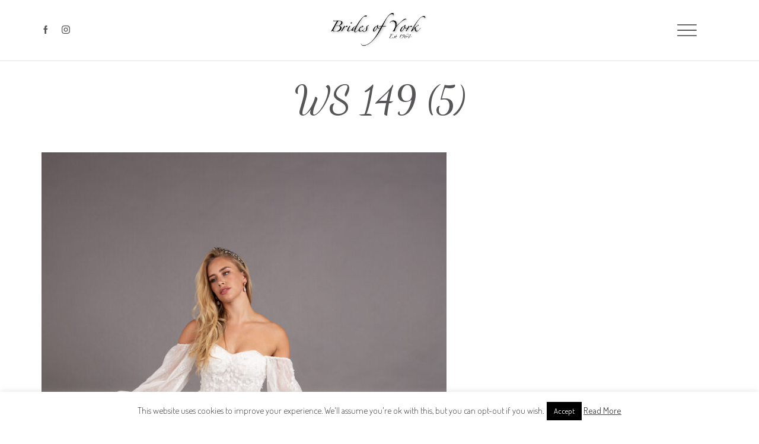

--- FILE ---
content_type: text/html; charset=UTF-8
request_url: https://www.bridesofyork.co.uk/?attachment_id=3908
body_size: 23569
content:

<!DOCTYPE html>
<html lang="en-GB" >
<head>
	<meta charset="UTF-8" />
	<meta name="viewport" content="width=device-width, initial-scale=1.0, maximum-scale=1.0, user-scalable=0"/>
	<meta name='robots' content='index, follow, max-image-preview:large, max-snippet:-1, max-video-preview:-1' />

	<!-- This site is optimized with the Yoast SEO plugin v26.6 - https://yoast.com/wordpress/plugins/seo/ -->
	<title>WS 149 (5) - Brides of York</title>
	<link rel="canonical" href="https://www.bridesofyork.co.uk/" />
	<meta property="og:locale" content="en_GB" />
	<meta property="og:type" content="article" />
	<meta property="og:title" content="WS 149 (5) - Brides of York" />
	<meta property="og:url" content="https://www.bridesofyork.co.uk/" />
	<meta property="og:site_name" content="Brides of York" />
	<meta property="article:publisher" content="https://www.facebook.com/pages/Brides-of-York/295012313920701" />
	<meta property="article:modified_time" content="2023-11-22T14:55:12+00:00" />
	<meta property="og:image" content="https://www.bridesofyork.co.uk" />
	<meta property="og:image:width" content="1707" />
	<meta property="og:image:height" content="2560" />
	<meta property="og:image:type" content="image/jpeg" />
	<meta name="twitter:card" content="summary_large_image" />
	<meta name="twitter:site" content="@bridesofyork" />
	<script type="application/ld+json" class="yoast-schema-graph">{"@context":"https://schema.org","@graph":[{"@type":"WebPage","@id":"https://www.bridesofyork.co.uk/","url":"https://www.bridesofyork.co.uk/","name":"WS 149 (5) - Brides of York","isPartOf":{"@id":"https://www.bridesofyork.co.uk/#website"},"primaryImageOfPage":{"@id":"https://www.bridesofyork.co.uk/#primaryimage"},"image":{"@id":"https://www.bridesofyork.co.uk/#primaryimage"},"thumbnailUrl":"https://www.bridesofyork.co.uk/wp-content/uploads/2023/11/WS-149-5-scaled.jpg","datePublished":"2023-11-22T13:23:05+00:00","dateModified":"2023-11-22T14:55:12+00:00","breadcrumb":{"@id":"https://www.bridesofyork.co.uk/#breadcrumb"},"inLanguage":"en-GB","potentialAction":[{"@type":"ReadAction","target":["https://www.bridesofyork.co.uk/"]}]},{"@type":"ImageObject","inLanguage":"en-GB","@id":"https://www.bridesofyork.co.uk/#primaryimage","url":"https://www.bridesofyork.co.uk/wp-content/uploads/2023/11/WS-149-5-scaled.jpg","contentUrl":"https://www.bridesofyork.co.uk/wp-content/uploads/2023/11/WS-149-5-scaled.jpg","width":1707,"height":2560},{"@type":"BreadcrumbList","@id":"https://www.bridesofyork.co.uk/#breadcrumb","itemListElement":[{"@type":"ListItem","position":1,"name":"Home","item":"https://www.bridesofyork.co.uk/"},{"@type":"ListItem","position":2,"name":"White Rose WS149","item":"https://www.bridesofyork.co.uk/product/white-rose-ws149/"},{"@type":"ListItem","position":3,"name":"WS 149 (5)"}]},{"@type":"WebSite","@id":"https://www.bridesofyork.co.uk/#website","url":"https://www.bridesofyork.co.uk/","name":"Brides of York","description":"Bridal Wear shop in York with collections from leading Designers","potentialAction":[{"@type":"SearchAction","target":{"@type":"EntryPoint","urlTemplate":"https://www.bridesofyork.co.uk/?s={search_term_string}"},"query-input":{"@type":"PropertyValueSpecification","valueRequired":true,"valueName":"search_term_string"}}],"inLanguage":"en-GB"}]}</script>
	<!-- / Yoast SEO plugin. -->


<link rel='dns-prefetch' href='//cdnjs.cloudflare.com' />
<link rel='dns-prefetch' href='//capi-automation.s3.us-east-2.amazonaws.com' />
<link rel="alternate" type="application/rss+xml" title="Brides of York &raquo; Feed" href="https://www.bridesofyork.co.uk/feed/" />
<link rel="alternate" type="application/rss+xml" title="Brides of York &raquo; Comments Feed" href="https://www.bridesofyork.co.uk/comments/feed/" />
<style id='wp-img-auto-sizes-contain-inline-css' type='text/css'>
img:is([sizes=auto i],[sizes^="auto," i]){contain-intrinsic-size:3000px 1500px}
/*# sourceURL=wp-img-auto-sizes-contain-inline-css */
</style>
<style id='classic-theme-styles-inline-css' type='text/css'>
/*! This file is auto-generated */
.wp-block-button__link{color:#fff;background-color:#32373c;border-radius:9999px;box-shadow:none;text-decoration:none;padding:calc(.667em + 2px) calc(1.333em + 2px);font-size:1.125em}.wp-block-file__button{background:#32373c;color:#fff;text-decoration:none}
/*# sourceURL=/wp-includes/css/classic-themes.min.css */
</style>
<style id='global-styles-inline-css' type='text/css'>
:root{--wp--preset--aspect-ratio--square: 1;--wp--preset--aspect-ratio--4-3: 4/3;--wp--preset--aspect-ratio--3-4: 3/4;--wp--preset--aspect-ratio--3-2: 3/2;--wp--preset--aspect-ratio--2-3: 2/3;--wp--preset--aspect-ratio--16-9: 16/9;--wp--preset--aspect-ratio--9-16: 9/16;--wp--preset--color--black: #000000;--wp--preset--color--cyan-bluish-gray: #abb8c3;--wp--preset--color--white: #ffffff;--wp--preset--color--pale-pink: #f78da7;--wp--preset--color--vivid-red: #cf2e2e;--wp--preset--color--luminous-vivid-orange: #ff6900;--wp--preset--color--luminous-vivid-amber: #fcb900;--wp--preset--color--light-green-cyan: #7bdcb5;--wp--preset--color--vivid-green-cyan: #00d084;--wp--preset--color--pale-cyan-blue: #8ed1fc;--wp--preset--color--vivid-cyan-blue: #0693e3;--wp--preset--color--vivid-purple: #9b51e0;--wp--preset--gradient--vivid-cyan-blue-to-vivid-purple: linear-gradient(135deg,rgb(6,147,227) 0%,rgb(155,81,224) 100%);--wp--preset--gradient--light-green-cyan-to-vivid-green-cyan: linear-gradient(135deg,rgb(122,220,180) 0%,rgb(0,208,130) 100%);--wp--preset--gradient--luminous-vivid-amber-to-luminous-vivid-orange: linear-gradient(135deg,rgb(252,185,0) 0%,rgb(255,105,0) 100%);--wp--preset--gradient--luminous-vivid-orange-to-vivid-red: linear-gradient(135deg,rgb(255,105,0) 0%,rgb(207,46,46) 100%);--wp--preset--gradient--very-light-gray-to-cyan-bluish-gray: linear-gradient(135deg,rgb(238,238,238) 0%,rgb(169,184,195) 100%);--wp--preset--gradient--cool-to-warm-spectrum: linear-gradient(135deg,rgb(74,234,220) 0%,rgb(151,120,209) 20%,rgb(207,42,186) 40%,rgb(238,44,130) 60%,rgb(251,105,98) 80%,rgb(254,248,76) 100%);--wp--preset--gradient--blush-light-purple: linear-gradient(135deg,rgb(255,206,236) 0%,rgb(152,150,240) 100%);--wp--preset--gradient--blush-bordeaux: linear-gradient(135deg,rgb(254,205,165) 0%,rgb(254,45,45) 50%,rgb(107,0,62) 100%);--wp--preset--gradient--luminous-dusk: linear-gradient(135deg,rgb(255,203,112) 0%,rgb(199,81,192) 50%,rgb(65,88,208) 100%);--wp--preset--gradient--pale-ocean: linear-gradient(135deg,rgb(255,245,203) 0%,rgb(182,227,212) 50%,rgb(51,167,181) 100%);--wp--preset--gradient--electric-grass: linear-gradient(135deg,rgb(202,248,128) 0%,rgb(113,206,126) 100%);--wp--preset--gradient--midnight: linear-gradient(135deg,rgb(2,3,129) 0%,rgb(40,116,252) 100%);--wp--preset--font-size--small: 13px;--wp--preset--font-size--medium: 20px;--wp--preset--font-size--large: 36px;--wp--preset--font-size--x-large: 42px;--wp--preset--spacing--20: 0.44rem;--wp--preset--spacing--30: 0.67rem;--wp--preset--spacing--40: 1rem;--wp--preset--spacing--50: 1.5rem;--wp--preset--spacing--60: 2.25rem;--wp--preset--spacing--70: 3.38rem;--wp--preset--spacing--80: 5.06rem;--wp--preset--shadow--natural: 6px 6px 9px rgba(0, 0, 0, 0.2);--wp--preset--shadow--deep: 12px 12px 50px rgba(0, 0, 0, 0.4);--wp--preset--shadow--sharp: 6px 6px 0px rgba(0, 0, 0, 0.2);--wp--preset--shadow--outlined: 6px 6px 0px -3px rgb(255, 255, 255), 6px 6px rgb(0, 0, 0);--wp--preset--shadow--crisp: 6px 6px 0px rgb(0, 0, 0);}:where(.is-layout-flex){gap: 0.5em;}:where(.is-layout-grid){gap: 0.5em;}body .is-layout-flex{display: flex;}.is-layout-flex{flex-wrap: wrap;align-items: center;}.is-layout-flex > :is(*, div){margin: 0;}body .is-layout-grid{display: grid;}.is-layout-grid > :is(*, div){margin: 0;}:where(.wp-block-columns.is-layout-flex){gap: 2em;}:where(.wp-block-columns.is-layout-grid){gap: 2em;}:where(.wp-block-post-template.is-layout-flex){gap: 1.25em;}:where(.wp-block-post-template.is-layout-grid){gap: 1.25em;}.has-black-color{color: var(--wp--preset--color--black) !important;}.has-cyan-bluish-gray-color{color: var(--wp--preset--color--cyan-bluish-gray) !important;}.has-white-color{color: var(--wp--preset--color--white) !important;}.has-pale-pink-color{color: var(--wp--preset--color--pale-pink) !important;}.has-vivid-red-color{color: var(--wp--preset--color--vivid-red) !important;}.has-luminous-vivid-orange-color{color: var(--wp--preset--color--luminous-vivid-orange) !important;}.has-luminous-vivid-amber-color{color: var(--wp--preset--color--luminous-vivid-amber) !important;}.has-light-green-cyan-color{color: var(--wp--preset--color--light-green-cyan) !important;}.has-vivid-green-cyan-color{color: var(--wp--preset--color--vivid-green-cyan) !important;}.has-pale-cyan-blue-color{color: var(--wp--preset--color--pale-cyan-blue) !important;}.has-vivid-cyan-blue-color{color: var(--wp--preset--color--vivid-cyan-blue) !important;}.has-vivid-purple-color{color: var(--wp--preset--color--vivid-purple) !important;}.has-black-background-color{background-color: var(--wp--preset--color--black) !important;}.has-cyan-bluish-gray-background-color{background-color: var(--wp--preset--color--cyan-bluish-gray) !important;}.has-white-background-color{background-color: var(--wp--preset--color--white) !important;}.has-pale-pink-background-color{background-color: var(--wp--preset--color--pale-pink) !important;}.has-vivid-red-background-color{background-color: var(--wp--preset--color--vivid-red) !important;}.has-luminous-vivid-orange-background-color{background-color: var(--wp--preset--color--luminous-vivid-orange) !important;}.has-luminous-vivid-amber-background-color{background-color: var(--wp--preset--color--luminous-vivid-amber) !important;}.has-light-green-cyan-background-color{background-color: var(--wp--preset--color--light-green-cyan) !important;}.has-vivid-green-cyan-background-color{background-color: var(--wp--preset--color--vivid-green-cyan) !important;}.has-pale-cyan-blue-background-color{background-color: var(--wp--preset--color--pale-cyan-blue) !important;}.has-vivid-cyan-blue-background-color{background-color: var(--wp--preset--color--vivid-cyan-blue) !important;}.has-vivid-purple-background-color{background-color: var(--wp--preset--color--vivid-purple) !important;}.has-black-border-color{border-color: var(--wp--preset--color--black) !important;}.has-cyan-bluish-gray-border-color{border-color: var(--wp--preset--color--cyan-bluish-gray) !important;}.has-white-border-color{border-color: var(--wp--preset--color--white) !important;}.has-pale-pink-border-color{border-color: var(--wp--preset--color--pale-pink) !important;}.has-vivid-red-border-color{border-color: var(--wp--preset--color--vivid-red) !important;}.has-luminous-vivid-orange-border-color{border-color: var(--wp--preset--color--luminous-vivid-orange) !important;}.has-luminous-vivid-amber-border-color{border-color: var(--wp--preset--color--luminous-vivid-amber) !important;}.has-light-green-cyan-border-color{border-color: var(--wp--preset--color--light-green-cyan) !important;}.has-vivid-green-cyan-border-color{border-color: var(--wp--preset--color--vivid-green-cyan) !important;}.has-pale-cyan-blue-border-color{border-color: var(--wp--preset--color--pale-cyan-blue) !important;}.has-vivid-cyan-blue-border-color{border-color: var(--wp--preset--color--vivid-cyan-blue) !important;}.has-vivid-purple-border-color{border-color: var(--wp--preset--color--vivid-purple) !important;}.has-vivid-cyan-blue-to-vivid-purple-gradient-background{background: var(--wp--preset--gradient--vivid-cyan-blue-to-vivid-purple) !important;}.has-light-green-cyan-to-vivid-green-cyan-gradient-background{background: var(--wp--preset--gradient--light-green-cyan-to-vivid-green-cyan) !important;}.has-luminous-vivid-amber-to-luminous-vivid-orange-gradient-background{background: var(--wp--preset--gradient--luminous-vivid-amber-to-luminous-vivid-orange) !important;}.has-luminous-vivid-orange-to-vivid-red-gradient-background{background: var(--wp--preset--gradient--luminous-vivid-orange-to-vivid-red) !important;}.has-very-light-gray-to-cyan-bluish-gray-gradient-background{background: var(--wp--preset--gradient--very-light-gray-to-cyan-bluish-gray) !important;}.has-cool-to-warm-spectrum-gradient-background{background: var(--wp--preset--gradient--cool-to-warm-spectrum) !important;}.has-blush-light-purple-gradient-background{background: var(--wp--preset--gradient--blush-light-purple) !important;}.has-blush-bordeaux-gradient-background{background: var(--wp--preset--gradient--blush-bordeaux) !important;}.has-luminous-dusk-gradient-background{background: var(--wp--preset--gradient--luminous-dusk) !important;}.has-pale-ocean-gradient-background{background: var(--wp--preset--gradient--pale-ocean) !important;}.has-electric-grass-gradient-background{background: var(--wp--preset--gradient--electric-grass) !important;}.has-midnight-gradient-background{background: var(--wp--preset--gradient--midnight) !important;}.has-small-font-size{font-size: var(--wp--preset--font-size--small) !important;}.has-medium-font-size{font-size: var(--wp--preset--font-size--medium) !important;}.has-large-font-size{font-size: var(--wp--preset--font-size--large) !important;}.has-x-large-font-size{font-size: var(--wp--preset--font-size--x-large) !important;}
:where(.wp-block-post-template.is-layout-flex){gap: 1.25em;}:where(.wp-block-post-template.is-layout-grid){gap: 1.25em;}
:where(.wp-block-term-template.is-layout-flex){gap: 1.25em;}:where(.wp-block-term-template.is-layout-grid){gap: 1.25em;}
:where(.wp-block-columns.is-layout-flex){gap: 2em;}:where(.wp-block-columns.is-layout-grid){gap: 2em;}
:root :where(.wp-block-pullquote){font-size: 1.5em;line-height: 1.6;}
/*# sourceURL=global-styles-inline-css */
</style>
<link rel='stylesheet' id='contact-form-7-css' href='https://www.bridesofyork.co.uk/wp-content/plugins/contact-form-7/includes/css/styles.css' type='text/css' media='all' />
<link rel='stylesheet' id='cookie-law-info-css' href='https://www.bridesofyork.co.uk/wp-content/plugins/cookie-law-info/legacy/public/css/cookie-law-info-public.css' type='text/css' media='all' />
<link rel='stylesheet' id='cookie-law-info-gdpr-css' href='https://www.bridesofyork.co.uk/wp-content/plugins/cookie-law-info/legacy/public/css/cookie-law-info-gdpr.css' type='text/css' media='all' />
<style id='woocommerce-inline-inline-css' type='text/css'>
.woocommerce form .form-row .required { visibility: visible; }
/*# sourceURL=woocommerce-inline-inline-css */
</style>
<link rel='stylesheet' id='photoswipe-css-css' href='https://cdnjs.cloudflare.com/ajax/libs/photoswipe/5.3.6/photoswipe.min.css' type='text/css' media='all' />
<link rel='stylesheet' id='photoswipe-css' href='https://www.bridesofyork.co.uk/wp-content/plugins/woocommerce/assets/css/photoswipe/photoswipe.min.css' type='text/css' media='all' />
<link rel='stylesheet' id='photoswipe-default-skin-css' href='https://www.bridesofyork.co.uk/wp-content/plugins/woocommerce/assets/css/photoswipe/default-skin/default-skin.min.css' type='text/css' media='all' />
<link rel='stylesheet' id='etheme-parent-style-css' href='https://www.bridesofyork.co.uk/wp-content/themes/xstore/xstore.min.css' type='text/css' media='all' />
<link rel='stylesheet' id='etheme-wpb-style-css' href='https://www.bridesofyork.co.uk/wp-content/themes/xstore/css/wpb.min.css' type='text/css' media='all' />
<link rel='stylesheet' id='js_composer_front-css' href='https://www.bridesofyork.co.uk/wp-content/plugins/js_composer/assets/css/js_composer.min.css' type='text/css' media='all' />
<link rel='stylesheet' id='etheme-general-all-style-css' href='https://www.bridesofyork.co.uk/wp-content/themes/xstore/css/general-all.min.css' type='text/css' media='all' />
<link rel='stylesheet' id='elementor-frontend-css' href='https://www.bridesofyork.co.uk/wp-content/plugins/elementor/assets/css/frontend.min.css' type='text/css' media='all' />
<link rel='stylesheet' id='etheme-elementor-all-widgets-style-css' href='https://www.bridesofyork.co.uk/wp-content/themes/xstore/css/elementor-all-widgets.min.css' type='text/css' media='all' />
<link rel='stylesheet' id='etheme-woocommerce-all-style-css' href='https://www.bridesofyork.co.uk/wp-content/themes/xstore/css/woocommerce-all.min.css' type='text/css' media='all' />
<style id='xstore-icons-font-inline-css' type='text/css'>
@font-face {
				  font-family: 'xstore-icons';
				  src:
				    url('https://www.bridesofyork.co.uk/wp-content/themes/xstore/fonts/xstore-icons-light.ttf') format('truetype'),
				    url('https://www.bridesofyork.co.uk/wp-content/themes/xstore/fonts/xstore-icons-light.woff2') format('woff2'),
				    url('https://www.bridesofyork.co.uk/wp-content/themes/xstore/fonts/xstore-icons-light.woff') format('woff'),
				    url('https://www.bridesofyork.co.uk/wp-content/themes/xstore/fonts/xstore-icons-light.svg#xstore-icons') format('svg');
				  font-weight: normal;
				  font-style: normal;
				  font-display: swap;
				}
/*# sourceURL=xstore-icons-font-inline-css */
</style>
<link rel='stylesheet' id='xstore-kirki-styles-css' href='https://www.bridesofyork.co.uk/wp-content/uploads/xstore/kirki-styles.css' type='text/css' media='all' />
<link rel='stylesheet' id='child-style-css' href='https://www.bridesofyork.co.uk/wp-content/themes/xstore-child/style.css' type='text/css' media='all' />
<script type="text/template" id="tmpl-variation-template">
	<div class="woocommerce-variation-description">{{{ data.variation.variation_description }}}</div>
	<div class="woocommerce-variation-price">{{{ data.variation.price_html }}}</div>
	<div class="woocommerce-variation-availability">{{{ data.variation.availability_html }}}</div>
</script>
<script type="text/template" id="tmpl-unavailable-variation-template">
	<p role="alert">Sorry, this product is unavailable. Please choose a different combination.</p>
</script>
<script type="text/javascript" src="https://www.bridesofyork.co.uk/wp-includes/js/jquery/jquery.min.js" id="jquery-core-js"></script>
<script type="text/javascript" src="https://www.bridesofyork.co.uk/wp-includes/js/jquery/jquery-migrate.min.js" id="jquery-migrate-js"></script>
<script type="text/javascript" id="cookie-law-info-js-extra">
/* <![CDATA[ */
var Cli_Data = {"nn_cookie_ids":[],"cookielist":[],"non_necessary_cookies":[],"ccpaEnabled":"","ccpaRegionBased":"","ccpaBarEnabled":"","strictlyEnabled":["necessary","obligatoire"],"ccpaType":"gdpr","js_blocking":"","custom_integration":"","triggerDomRefresh":"","secure_cookies":""};
var cli_cookiebar_settings = {"animate_speed_hide":"500","animate_speed_show":"500","background":"#fff","border":"#444","border_on":"","button_1_button_colour":"#000","button_1_button_hover":"#000000","button_1_link_colour":"#fff","button_1_as_button":"1","button_1_new_win":"","button_2_button_colour":"#333","button_2_button_hover":"#292929","button_2_link_colour":"#444","button_2_as_button":"","button_2_hidebar":"","button_3_button_colour":"#000","button_3_button_hover":"#000000","button_3_link_colour":"#fff","button_3_as_button":"1","button_3_new_win":"","button_4_button_colour":"#000","button_4_button_hover":"#000000","button_4_link_colour":"#fff","button_4_as_button":"1","button_7_button_colour":"#61a229","button_7_button_hover":"#4e8221","button_7_link_colour":"#fff","button_7_as_button":"1","button_7_new_win":"","font_family":"inherit","header_fix":"","notify_animate_hide":"","notify_animate_show":"","notify_div_id":"#cookie-law-info-bar","notify_position_horizontal":"right","notify_position_vertical":"bottom","scroll_close":"","scroll_close_reload":"","accept_close_reload":"","reject_close_reload":"","showagain_tab":"","showagain_background":"#fff","showagain_border":"#000","showagain_div_id":"#cookie-law-info-again","showagain_x_position":"100px","text":"#000","show_once_yn":"","show_once":"10000","logging_on":"","as_popup":"","popup_overlay":"1","bar_heading_text":"","cookie_bar_as":"banner","popup_showagain_position":"bottom-right","widget_position":"left"};
var log_object = {"ajax_url":"https://www.bridesofyork.co.uk/wp-admin/admin-ajax.php"};
//# sourceURL=cookie-law-info-js-extra
/* ]]> */
</script>
<script type="text/javascript" src="https://www.bridesofyork.co.uk/wp-content/plugins/cookie-law-info/legacy/public/js/cookie-law-info-public.js" id="cookie-law-info-js"></script>
<script type="text/javascript" src="https://www.bridesofyork.co.uk/wp-content/plugins/here-maps/dist/javascripts/wordpress-page.min.js" id="dist/javascripts/wordpress-page.min.js-js"></script>
<script type="text/javascript" src="https://www.bridesofyork.co.uk/wp-content/plugins/woocommerce/assets/js/jquery-blockui/jquery.blockUI.min.js" id="wc-jquery-blockui-js" data-wp-strategy="defer"></script>
<script type="text/javascript" id="wc-add-to-cart-js-extra">
/* <![CDATA[ */
var wc_add_to_cart_params = {"ajax_url":"/wp-admin/admin-ajax.php","wc_ajax_url":"/?wc-ajax=%%endpoint%%","i18n_view_cart":"View basket","cart_url":"https://www.bridesofyork.co.uk/basket/","is_cart":"","cart_redirect_after_add":"no"};
//# sourceURL=wc-add-to-cart-js-extra
/* ]]> */
</script>
<script type="text/javascript" src="https://www.bridesofyork.co.uk/wp-content/plugins/woocommerce/assets/js/frontend/add-to-cart.min.js" id="wc-add-to-cart-js" data-wp-strategy="defer"></script>
<script type="text/javascript" src="https://www.bridesofyork.co.uk/wp-content/plugins/woocommerce/assets/js/js-cookie/js.cookie.min.js" id="wc-js-cookie-js" defer="defer" data-wp-strategy="defer"></script>
<script type="text/javascript" id="woocommerce-js-extra">
/* <![CDATA[ */
var woocommerce_params = {"ajax_url":"/wp-admin/admin-ajax.php","wc_ajax_url":"/?wc-ajax=%%endpoint%%","i18n_password_show":"Show password","i18n_password_hide":"Hide password"};
//# sourceURL=woocommerce-js-extra
/* ]]> */
</script>
<script type="text/javascript" src="https://www.bridesofyork.co.uk/wp-content/plugins/woocommerce/assets/js/frontend/woocommerce.min.js" id="woocommerce-js" defer="defer" data-wp-strategy="defer"></script>
<script type="text/javascript" src="https://www.bridesofyork.co.uk/wp-content/plugins/js_composer/assets/js/vendors/woocommerce-add-to-cart.js" id="vc_woocommerce-add-to-cart-js-js"></script>
<script type="text/javascript" src="https://www.bridesofyork.co.uk/wp-includes/js/underscore.min.js" id="underscore-js"></script>
<script type="text/javascript" id="wp-util-js-extra">
/* <![CDATA[ */
var _wpUtilSettings = {"ajax":{"url":"/wp-admin/admin-ajax.php"}};
//# sourceURL=wp-util-js-extra
/* ]]> */
</script>
<script type="text/javascript" src="https://www.bridesofyork.co.uk/wp-includes/js/wp-util.min.js" id="wp-util-js"></script>
<script type="text/javascript" id="wc-add-to-cart-variation-js-extra">
/* <![CDATA[ */
var wc_add_to_cart_variation_params = {"wc_ajax_url":"/?wc-ajax=%%endpoint%%","i18n_no_matching_variations_text":"Sorry, no products matched your selection. Please choose a different combination.","i18n_make_a_selection_text":"Please select some product options before adding this product to your basket.","i18n_unavailable_text":"Sorry, this product is unavailable. Please choose a different combination.","i18n_reset_alert_text":"Your selection has been reset. Please select some product options before adding this product to your cart."};
//# sourceURL=wc-add-to-cart-variation-js-extra
/* ]]> */
</script>
<script type="text/javascript" src="https://www.bridesofyork.co.uk/wp-content/plugins/woocommerce/assets/js/frontend/add-to-cart-variation.min.js" id="wc-add-to-cart-variation-js" defer="defer" data-wp-strategy="defer"></script>
<script></script><link rel="https://api.w.org/" href="https://www.bridesofyork.co.uk/wp-json/" /><link rel="alternate" title="JSON" type="application/json" href="https://www.bridesofyork.co.uk/wp-json/wp/v2/media/3908" /><link rel="EditURI" type="application/rsd+xml" title="RSD" href="https://www.bridesofyork.co.uk/xmlrpc.php?rsd" />
<meta name="generator" content="WordPress 6.9" />
<meta name="generator" content="WooCommerce 10.4.3" />
<link rel='shortlink' href='https://www.bridesofyork.co.uk/?p=3908' />
			<link rel="prefetch" as="font" href="https://www.bridesofyork.co.uk/wp-content/themes/xstore/fonts/xstore-icons-light.woff?v=9.6.3" type="font/woff">
					<link rel="prefetch" as="font" href="https://www.bridesofyork.co.uk/wp-content/themes/xstore/fonts/xstore-icons-light.woff2?v=9.6.3" type="font/woff2">
			<noscript><style>.woocommerce-product-gallery{ opacity: 1 !important; }</style></noscript>
	<meta name="generator" content="Elementor 3.34.0; features: e_font_icon_svg, additional_custom_breakpoints; settings: css_print_method-external, google_font-enabled, font_display-swap">
<!-- Tracking code easily added by NK Google Analytics -->
<!-- Global site tag (gtag.js) - Google Analytics --><script async src="https://www.googletagmanager.com/gtag/js?id=G-57P4WNL232"></script><script>  window.dataLayer = window.dataLayer || [];  function gtag(){dataLayer.push(arguments);}  gtag('js', new Date());  gtag('config', 'G-57P4WNL232');</script>			<script  type="text/javascript">
				!function(f,b,e,v,n,t,s){if(f.fbq)return;n=f.fbq=function(){n.callMethod?
					n.callMethod.apply(n,arguments):n.queue.push(arguments)};if(!f._fbq)f._fbq=n;
					n.push=n;n.loaded=!0;n.version='2.0';n.queue=[];t=b.createElement(e);t.async=!0;
					t.src=v;s=b.getElementsByTagName(e)[0];s.parentNode.insertBefore(t,s)}(window,
					document,'script','https://connect.facebook.net/en_US/fbevents.js');
			</script>
			<!-- WooCommerce Facebook Integration Begin -->
			<script  type="text/javascript">

				fbq('init', '632773951611652', {}, {
    "agent": "woocommerce_0-10.4.3-3.5.15"
});

				document.addEventListener( 'DOMContentLoaded', function() {
					// Insert placeholder for events injected when a product is added to the cart through AJAX.
					document.body.insertAdjacentHTML( 'beforeend', '<div class=\"wc-facebook-pixel-event-placeholder\"></div>' );
				}, false );

			</script>
			<!-- WooCommerce Facebook Integration End -->
						<style>
				.e-con.e-parent:nth-of-type(n+4):not(.e-lazyloaded):not(.e-no-lazyload),
				.e-con.e-parent:nth-of-type(n+4):not(.e-lazyloaded):not(.e-no-lazyload) * {
					background-image: none !important;
				}
				@media screen and (max-height: 1024px) {
					.e-con.e-parent:nth-of-type(n+3):not(.e-lazyloaded):not(.e-no-lazyload),
					.e-con.e-parent:nth-of-type(n+3):not(.e-lazyloaded):not(.e-no-lazyload) * {
						background-image: none !important;
					}
				}
				@media screen and (max-height: 640px) {
					.e-con.e-parent:nth-of-type(n+2):not(.e-lazyloaded):not(.e-no-lazyload),
					.e-con.e-parent:nth-of-type(n+2):not(.e-lazyloaded):not(.e-no-lazyload) * {
						background-image: none !important;
					}
				}
			</style>
			<meta name="generator" content="Powered by WPBakery Page Builder - drag and drop page builder for WordPress."/>
<meta name="generator" content="Powered by Slider Revolution 6.7.38 - responsive, Mobile-Friendly Slider Plugin for WordPress with comfortable drag and drop interface." />
<script>function setREVStartSize(e){
			//window.requestAnimationFrame(function() {
				window.RSIW = window.RSIW===undefined ? window.innerWidth : window.RSIW;
				window.RSIH = window.RSIH===undefined ? window.innerHeight : window.RSIH;
				try {
					var pw = document.getElementById(e.c).parentNode.offsetWidth,
						newh;
					pw = pw===0 || isNaN(pw) || (e.l=="fullwidth" || e.layout=="fullwidth") ? window.RSIW : pw;
					e.tabw = e.tabw===undefined ? 0 : parseInt(e.tabw);
					e.thumbw = e.thumbw===undefined ? 0 : parseInt(e.thumbw);
					e.tabh = e.tabh===undefined ? 0 : parseInt(e.tabh);
					e.thumbh = e.thumbh===undefined ? 0 : parseInt(e.thumbh);
					e.tabhide = e.tabhide===undefined ? 0 : parseInt(e.tabhide);
					e.thumbhide = e.thumbhide===undefined ? 0 : parseInt(e.thumbhide);
					e.mh = e.mh===undefined || e.mh=="" || e.mh==="auto" ? 0 : parseInt(e.mh,0);
					if(e.layout==="fullscreen" || e.l==="fullscreen")
						newh = Math.max(e.mh,window.RSIH);
					else{
						e.gw = Array.isArray(e.gw) ? e.gw : [e.gw];
						for (var i in e.rl) if (e.gw[i]===undefined || e.gw[i]===0) e.gw[i] = e.gw[i-1];
						e.gh = e.el===undefined || e.el==="" || (Array.isArray(e.el) && e.el.length==0)? e.gh : e.el;
						e.gh = Array.isArray(e.gh) ? e.gh : [e.gh];
						for (var i in e.rl) if (e.gh[i]===undefined || e.gh[i]===0) e.gh[i] = e.gh[i-1];
											
						var nl = new Array(e.rl.length),
							ix = 0,
							sl;
						e.tabw = e.tabhide>=pw ? 0 : e.tabw;
						e.thumbw = e.thumbhide>=pw ? 0 : e.thumbw;
						e.tabh = e.tabhide>=pw ? 0 : e.tabh;
						e.thumbh = e.thumbhide>=pw ? 0 : e.thumbh;
						for (var i in e.rl) nl[i] = e.rl[i]<window.RSIW ? 0 : e.rl[i];
						sl = nl[0];
						for (var i in nl) if (sl>nl[i] && nl[i]>0) { sl = nl[i]; ix=i;}
						var m = pw>(e.gw[ix]+e.tabw+e.thumbw) ? 1 : (pw-(e.tabw+e.thumbw)) / (e.gw[ix]);
						newh =  (e.gh[ix] * m) + (e.tabh + e.thumbh);
					}
					var el = document.getElementById(e.c);
					if (el!==null && el) el.style.height = newh+"px";
					el = document.getElementById(e.c+"_wrapper");
					if (el!==null && el) {
						el.style.height = newh+"px";
						el.style.display = "block";
					}
				} catch(e){
					console.log("Failure at Presize of Slider:" + e)
				}
			//});
		  };</script>
		<style type="text/css" id="wp-custom-css">
			.filter-wrap .filter-content > :last-child {
  margin-left: auto;
  display: none;
}

.filter-wrap .filter-content {
	display: none !important;}

.grecaptcha-badge { 
visibility: hidden; 
}		</style>
		<style id="kirki-inline-styles"></style><style type="text/css" class="et_custom-css">.onsale{width:3.75em;height:3.75em;line-height:1.2}.page-heading{margin-bottom:25px}::selection{background:#b094ab}.single-post .post-header .post-heading{text-align:center;margin-top:60px}.single-post .post-header .post-heading h2{text-transform:none;font-size:55px;font-weight:400}.shadow{box-shadow:0 0 15px #f3f3f3}.block-team .wpb_column.vc_column_container .vc_column-inner:hover .wpb_single_image{box-shadow:0 0 15px #f3f3f3;border-color:#f5f5f5 !important}.widget_calendar caption{color:#b094ab;text-transform:capitalize;padding-bottom:10px;font-size:26px;font-weight:500}.widget_calendar tbody td#today{background-color:#b094ab;color:#fff;font-weight:400}.calendar_wrap *{border:none}.calendar_wrap tbody{font-size:20px}.calendar_wrap thead,.calendar_wrap tfoot{display:none}.letter-1{letter-spacing:2px}.uppercasse{text-transform:uppercase}.capitalize,.capitalize h3{text-transform:initial !important}.block-team .wpb_column.vc_column_container .vc_column-inner .wpb_single_image,.about_us-block .vc_column-inner .vc_single_image-wrapper{overflow:hidden}.recipe-block .vc_column-inner img,.section-mask .vc_column-inner img,.block-team .wpb_column.vc_column_container .vc_column-inner img,.about_us-block img{transition:all 0.4s ease-in-out}.recipe-block .vc_column-inner:hover img,.section-mask .vc_column-inner:hover img,.about_us-block:hover img,.block-team .wpb_column.vc_column_container .vc_column-inner:hover img{-webkit-transform:scale(1.05);-ms-transform:scale(1.05);transform:scale(1.05);transition:all 0.4s ease-in-out}.post-comments-count:before{color:#b094ab}.single-post .share-post .share-title{color:#b094ab;font-family:Dosis;font-size:20px}.share-post.swiper-class-blog{margin-bottom:60px}.swiper-container.posts-slider h3,.share-post.swiper-class-blog{border:none}.swiper-container.posts-slider{text-align:center}.blog article>div:hover,.home article>div:hover,.related-posts article>div:hover{box-shadow:0 0 20px #f4f4f4;border-color:#f9f9f9}.blog article .content-article,.home article .content-article,.related-posts article .content-article{padding:0 50px 20px 50px}.swiper-container-autoheight .swiper-slide{padding-bottom:20px}article h2 a{color:#2a2424 !important}.blog article>div,.home article>div,.related-posts article>div{border:1px solid #ebebeb}.home table th:last-child,.home table td:last-child{padding-right:.71em !important}.home table th:first-child,.home table td:first-child{padding-left:.71em !important}.meta-post-timeline .time-day{font-family:'Arvo';margin-top:10px !important;font-size:32px !important}.meta-post-timeline .time-mon{font-family:'Arvo';font-size:16px !important}.meta-post-timeline{background:#b094ab !important;width:76px !important;height:76px !important;top:-12px !important}.meta-post-timeline *{color:#fff !important}article:hover .meta-post-timeline{background:#575558!important;border-color:#575558 !important}.et_load-posts.button-loading .btn a{letter-spacing:2px}footer.footer .menu-mobile-menu-container ul li a{color:#575558;font-size:18px;font-weight:400}footer.footer .menu-element.horizontal li{padding:0 60px 0 0}footer.footer .mpc-textblock.mpc-inited p a{font-weight:600;color:#b094ab}@media screen and (min-width:1800px){.peaple-say>.vc_column-inner{margin-left:-50px !important}}@media screen and (min-width:2000px){.peaple-say>.vc_column-inner{margin-left:-75px !important}}@media screen and (max-width:780px){.responsive-size{font-size:54px !important;line-height:60px !important}body .section-mask{padding-top:90px !important}body .banner-home{margin-bottom:90px !important}.fixed-header{box-shadow:none !important;border-bottom:1px solid #f9f9f9 !important}footer.footer ul.menu li a{font-size:16px !important}.peaple-say>.vc_column-inner{margin-left:0 !important}.header-wrapper header>.container .container-wrapper{padding-top:.8em;padding-bottom:.4em}.wpcf7-form-control.wpcf7-submit{margin-bottom:65px}.wpcf7-form p{text-align:center}body .contact-info-block .vc_column-inner{margin-left:0 !important;margin-bottom:80px;background:none !important}body .et-follow-buttons.buttons-size-normal,body .about-us-1{margin-left:0 !important}body .responsive-center *{text-align:center !important}footer.footer .menu-element.horizontal li{padding:5px 15px}.recept-2{margin-bottom:350px !important}body .about-us-2{margin-right:0 !important}.resipe-margin-bottom{margin-bottom:100px !important}body .recipe-block .vc_row.wpb_row.vc_inner{margin-bottom:180px}body .recipe-block .recipe_responsive .vc_column-inner{margin-top:0 !important}body .recipe-block .vc_column-inner{margin-left:0 !important;margin-right:0 !important}body .smile-block-responsive{margin-top:50px !important}body .contacts-block,body .section-mask,body .section-about-us,body .review{background:none !important}.block-team .wpb_column.vc_column_container,.right-block__img .mpc-button{margin-bottom:50px}body .smile-block-about-us{margin-left:0 !important;font-size:55px !important;line-height:65px !important}.banner-home h2{font-size:44px !important;margin-bottom:40px !important}}.breadcrumbs{display:none !important}.woocommerce-breadcrumb{display:none !important}.page-heading,.breadcrumb-trail{margin-bottom:var(--page-heading-margin-bottom,25px)}.breadcrumb-trail .page-heading{background-color:transparent}@media only screen and (max-width:1230px){.swiper-custom-left,.middle-inside .swiper-entry .swiper-button-prev,.middle-inside.swiper-entry .swiper-button-prev{left:-15px}.swiper-custom-right,.middle-inside .swiper-entry .swiper-button-next,.middle-inside.swiper-entry .swiper-button-next{right:-15px}.middle-inbox .swiper-entry .swiper-button-prev,.middle-inbox.swiper-entry .swiper-button-prev{left:8px}.middle-inbox .swiper-entry .swiper-button-next,.middle-inbox.swiper-entry .swiper-button-next{right:8px}.swiper-entry:hover .swiper-custom-left,.middle-inside .swiper-entry:hover .swiper-button-prev,.middle-inside.swiper-entry:hover .swiper-button-prev{left:-5px}.swiper-entry:hover .swiper-custom-right,.middle-inside .swiper-entry:hover .swiper-button-next,.middle-inside.swiper-entry:hover .swiper-button-next{right:-5px}.middle-inbox .swiper-entry:hover .swiper-button-prev,.middle-inbox.swiper-entry:hover .swiper-button-prev{left:5px}.middle-inbox .swiper-entry:hover .swiper-button-next,.middle-inbox.swiper-entry:hover .swiper-button-next{right:5px}}@media only screen and (max-width:992px){.header-wrapper,.site-header-vertical{display:none}}@media only screen and (min-width:993px){.mobile-header-wrapper{display:none}}.swiper-container{width:auto}.content-product .product-content-image img,.category-grid img,.categoriesCarousel .category-grid img{width:100%}.etheme-elementor-slider:not(.swiper-container-initialized,.swiper-initialized) .swiper-slide{max-width:calc(100% / var(--slides-per-view,4))}.etheme-elementor-slider[data-animation]:not(.swiper-container-initialized,.swiper-initialized,[data-animation=slide],[data-animation=coverflow]) .swiper-slide{max-width:100%}body:not([data-elementor-device-mode]) .etheme-elementor-off-canvas__container{transition:none;opacity:0;visibility:hidden;position:fixed}</style><noscript><style> .wpb_animate_when_almost_visible { opacity: 1; }</style></noscript><style type="text/css" data-type="et_vc_shortcodes-custom-css">@media only screen and (max-width: 1199px) and (min-width: 769px) { div.et-md-no-bg { background-image: none !important; } }@media only screen and (max-width: 768px) and (min-width: 480px) { div.et-sm-no-bg { background-image: none !important; } }@media only screen and (max-width: 480px) {div.et-xs-no-bg { background-image: none !important; }}</style></head>
<body data-rsssl=1 class="attachment wp-singular attachment-template-default single single-attachment postid-3908 attachmentid-3908 attachment-jpeg wp-theme-xstore wp-child-theme-xstore-child theme-xstore woocommerce-no-js et_cart-type-1 et_b_dt_header-not-overlap et_b_mob_header-not-overlap breadcrumbs-type-default wide et-preloader-off et-catalog-on  global-post-template-default et-enable-swatch wpb-js-composer js-comp-ver-8.7.2 vc_responsive elementor-default elementor-kit-4297" data-mode="light">


<div style="z-index: -2011; opacity: 0; visibility: hidden; height: 0px; position: absolute; left: -2011px; overflow: hidden;"><a href="https://xstore.8theme.com">XStore theme</a>
<a href="https://www.8theme.com/woocommerce-themes/">eCommerce WordPress Themes</a>
<a href="https://xstore.8theme.com">xstore official website</a>
<a href="https://www.8theme.com/woocommerce-themes/">WooCommerce templates for modern stores</a>
<a href="https://www.8theme.com/woocommerce-themes/">Find additional templates</a>
<a href="https://www.8theme.com/woocommerce-themes/">Find your perfect theme</a>
<a href="https://www.8theme.com/woocommerce-themes/">Official website</a>
<a href="https://xstore.8theme.com">XStore by 8theme</a>
<a href="https://www.8theme.com/forums/">wordpress support forum</a>
<a href="https://www.8theme.com/woocommerce-themes/">8theme.com - WooCommerce WordPress themes</a>
<a href="https://www.8theme.com/woocommerce-themes/">Click here to see more</a>
<a href="https://xstore.8theme.com">XStore theme by 8theme.com</a>
<a href="https://www.8theme.com/woocommerce-themes/">best wordpress themes</a>
<a href="https://www.8theme.com/woocommerce-themes/">Learn more</a>
<a href="https://www.8theme.com/woocommerce-themes/">WordPress WooCommerce Themes</a>
<a href="https://www.8theme.com/woocommerce-themes/">Explore our best WordPress themes here</a>
<a href="https://www.8theme.com/woocommerce-themes/">Discover WooCommerce templates for your online store</a>
<a href="https://www.8theme.com/woocommerce-themes/">Find the perfect WordPress theme for your business</a>
<a href="https://www.8theme.com/woocommerce-themes/">Browse our collection of premium WooCommerce themes</a>
<a href="https://www.8theme.com/woocommerce-themes/">See our top-rated WordPress eCommerce themes</a>
<a href="https://www.8theme.com/woocommerce-themes/">Premium WordPress Themes</a>
<a href="https://xstore.8theme.com">Try XStore Demo</a>
<a href="https://www.8theme.com/woocommerce-themes/">WooCommerce Themes</a>
<a href="https://www.8theme.com/blog/">Read more on our blog</a>
<a href="https://www.8theme.com/woocommerce-themes/">WordPress Themes</a>
<a href="https://www.8theme.com/forums/">8theme WordPress forum</a>
<a href="https://www.8theme.com/woocommerce-themes/">Visit website</a>
<a href="https://www.8theme.com/woocommerce-themes/">WordPress Themes by 8theme</a>
<a href="https://www.8theme.com/documentation/xstore/">Check XStore Docs</a>
<a href="https://www.8theme.com/forums/">wordpress support forum</a>
<a href="https://www.8theme.com/woocommerce-themes/">See our recommended WordPress themes</a>
<a href="https://www.8theme.com/woocommerce-themes/">Best WooCommerce Themes</a>
<a href="https://xstore.8theme.com">XStore</a>
<a href="https://www.8theme.com/woocommerce-themes/">WordPress Themes</a>
<a href="https://www.8theme.com/documentation/xstore/">XStore Documentation</a>
<a href="https://www.8theme.com/woocommerce-themes/">eCommerce WordPress Themes</a></div>
<div class="template-container">

		<div class="template-content">
		<div class="page-wrapper">
			<header id="header" class="site-header sticky"  data-type="custom" data-start= "200"><div class="header-wrapper">

<div class="header-main-wrapper sticky">
	<div class="header-main" data-title="Header main">
		<div class="et-row-container et-container">
			<div class="et-wrap-columns flex align-items-center">		
				
		
        <div class="et_column et_col-xs-1 et_col-xs-offset-0">
			

<div class="et_element et_b_header-socials et-socials flex flex-nowrap align-items-center  justify-content-start mob-justify-content-start et_element-top-level flex-row" >
	        <a href="https://www.facebook.com/bridesofyorkandthebridalloungena"             data-tooltip="Facebook" title="Facebook">
            <span class="screen-reader-text hidden">Facebook</span>
			<svg xmlns="http://www.w3.org/2000/svg" width="1em" height="1em" viewBox="0 0 24 24"><path d="M13.488 8.256v-3c0-0.84 0.672-1.488 1.488-1.488h1.488v-3.768h-2.976c-2.472 0-4.488 2.016-4.488 4.512v3.744h-3v3.744h3v12h4.512v-12h3l1.488-3.744h-4.512z"></path></svg>        </a>
	        <a href="https://www.instagram.com/bridesofyork/"             data-tooltip="Instagram" title="Instagram">
            <span class="screen-reader-text hidden">Instagram</span>
			<svg xmlns="http://www.w3.org/2000/svg" width="1em" height="1em" viewBox="0 0 24 24"><path d="M16.512 0h-9.024c-4.128 0-7.488 3.36-7.488 7.488v9c0 4.152 3.36 7.512 7.488 7.512h9c4.152 0 7.512-3.36 7.512-7.488v-9.024c0-4.128-3.36-7.488-7.488-7.488zM21.744 16.512c0 2.904-2.352 5.256-5.256 5.256h-9c-2.904 0-5.256-2.352-5.256-5.256v-9.024c0-2.904 2.352-5.256 5.256-5.256h9c2.904 0 5.256 2.352 5.256 5.256v9.024zM12 6c-3.312 0-6 2.688-6 6s2.688 6 6 6 6-2.688 6-6-2.688-6-6-6zM12 15.744c-2.064 0-3.744-1.68-3.744-3.744s1.68-3.744 3.744-3.744 3.744 1.68 3.744 3.744c0 2.064-1.68 3.744-3.744 3.744zM19.248 5.544c0 0.437-0.355 0.792-0.792 0.792s-0.792-0.355-0.792-0.792c0-0.437 0.355-0.792 0.792-0.792s0.792 0.355 0.792 0.792z"></path></svg>        </a>
	</div>

        </div>
			
				
		
        <div class="et_column et_col-xs-2 et_col-xs-offset-4">
			

    <div class="et_element et_b_header-logo align-center mob-align-start et_element-top-level" >
        <a href="https://www.bridesofyork.co.uk">
            <span><img width="250" height="95" src="https://www.bridesofyork.co.uk/wp-content/uploads/2019/01/bridesofyork_lg.png" class="et_b_header-logo-img" alt="" decoding="async" /></span><span class="fixed"><img width="250" height="95" src="https://www.bridesofyork.co.uk/wp-content/uploads/2019/01/bridesofyork_lg.png" class="et_b_header-logo-img" alt="" decoding="async" /></span>            
        </a>
    </div>

        </div>
			
				
		
        <div class="et_column et_col-xs-1 et_col-xs-offset-4 pos-static">
			

<div class="et_element et_b_header-mobile-menu  static et-content_toggle et-off-canvas et-content-right toggles-by-arrow" data-item-click="item">
	
    <span class="et-element-label-wrapper flex  justify-content-start mob-justify-content-end">
			<span class="flex-inline align-items-center et-element-label pointer et-toggle valign-center" >
				<span class="et_b-icon"><svg version="1.1" xmlns="http://www.w3.org/2000/svg" width="1em" height="1em" viewBox="0 0 24 24"><path d="M0.792 5.904h22.416c0.408 0 0.744-0.336 0.744-0.744s-0.336-0.744-0.744-0.744h-22.416c-0.408 0-0.744 0.336-0.744 0.744s0.336 0.744 0.744 0.744zM23.208 11.256h-22.416c-0.408 0-0.744 0.336-0.744 0.744s0.336 0.744 0.744 0.744h22.416c0.408 0 0.744-0.336 0.744-0.744s-0.336-0.744-0.744-0.744zM23.208 18.096h-22.416c-0.408 0-0.744 0.336-0.744 0.744s0.336 0.744 0.744 0.744h22.416c0.408 0 0.744-0.336 0.744-0.744s-0.336-0.744-0.744-0.744z"></path></svg></span>							</span>
		</span>
	        <div class="et-mini-content">
			<span class="et-toggle pos-absolute et-close full-right top">
				<svg xmlns="http://www.w3.org/2000/svg" width="0.8em" height="0.8em" viewBox="0 0 24 24">
					<path d="M13.056 12l10.728-10.704c0.144-0.144 0.216-0.336 0.216-0.552 0-0.192-0.072-0.384-0.216-0.528-0.144-0.12-0.336-0.216-0.528-0.216 0 0 0 0 0 0-0.192 0-0.408 0.072-0.528 0.216l-10.728 10.728-10.704-10.728c-0.288-0.288-0.768-0.288-1.056 0-0.168 0.144-0.24 0.336-0.24 0.528 0 0.216 0.072 0.408 0.216 0.552l10.728 10.704-10.728 10.704c-0.144 0.144-0.216 0.336-0.216 0.552s0.072 0.384 0.216 0.528c0.288 0.288 0.768 0.288 1.056 0l10.728-10.728 10.704 10.704c0.144 0.144 0.336 0.216 0.528 0.216s0.384-0.072 0.528-0.216c0.144-0.144 0.216-0.336 0.216-0.528s-0.072-0.384-0.216-0.528l-10.704-10.704z"></path>
				</svg>
			</span>

            <div class="et-content mobile-menu-content children-align-inherit">
				

    <div class="et_element et_b_header-logo justify-content-center" >
        <a href="https://www.bridesofyork.co.uk">
            <span><img width="250" height="95" src="https://www.bridesofyork.co.uk/wp-content/uploads/2019/01/bridesofyork_lg.png" class="et_b_header-logo-img" alt="" decoding="async" /></span>            
        </a>
    </div>

                    <div class="et_element et_b_header-menu header-mobile-menu flex align-items-center"
                         data-title="Menu">
						<div class="menu-main-container"><ul id="menu-header" class="menu"><li id="menu-item-4318" class="menu-item menu-item-type-post_type menu-item-object-page menu-item-home menu-item-has-children menu-parent-item menu-item-4318 item-level-0 item-design-dropdown"><a href="https://www.bridesofyork.co.uk/" class="item-link">Welcome</a>
<div class="nav-sublist-dropdown"><div class="container">

<ul>
	<li id="menu-item-4352" class="menu-item menu-item-type-post_type menu-item-object-page menu-item-4352 item-level-1"><a href="https://www.bridesofyork.co.uk/our-story/" class="item-link type-img position-">Our Story</a></li>
	<li id="menu-item-878" class="menu-item menu-item-type-post_type menu-item-object-page menu-item-878 item-level-1"><a href="https://www.bridesofyork.co.uk/testimonial/" class="item-link type-img position-">Our Brides</a></li>
	<li id="menu-item-4370" class="menu-item menu-item-type-post_type menu-item-object-page menu-item-4370 item-level-1"><a href="https://www.bridesofyork.co.uk/other-services/" class="item-link type-img position-">Other Services</a></li>
	<li id="menu-item-4379" class="menu-item menu-item-type-post_type menu-item-object-page menu-item-4379 item-level-1"><a href="https://www.bridesofyork.co.uk/your-bridal-experience/" class="item-link type-img position-">Your Bridal Experience</a></li>
	<li id="menu-item-4675" class="menu-item menu-item-type-post_type menu-item-object-page menu-item-4675 item-level-1"><a href="https://www.bridesofyork.co.uk/privacy-policy/" class="item-link type-img position-">Privacy Policy</a></li>
	<li id="menu-item-4676" class="menu-item menu-item-type-post_type menu-item-object-page menu-item-4676 item-level-1"><a href="https://www.bridesofyork.co.uk/terms-conditions/" class="item-link type-img position-">Terms &#038; Conditions</a></li>
</ul>

</div></div><!-- .nav-sublist-dropdown -->
</li>
<li id="menu-item-915" class="menu-item menu-item-type-custom menu-item-object-custom menu-item-has-children menu-parent-item menu-item-915 item-level-0 item-design-dropdown"><a href="#" class="item-link">Designers</a>
<div class="nav-sublist-dropdown"><div class="container">

<ul>
	<li id="menu-item-3115" class="menu-item menu-item-type-taxonomy menu-item-object-product_cat menu-item-3115 item-level-1"><a href="https://www.bridesofyork.co.uk/product-category/alan-hannah/" class="item-link type-img position-">Alan Hannah</a></li>
	<li id="menu-item-3159" class="menu-item menu-item-type-taxonomy menu-item-object-product_cat menu-item-3159 item-level-1"><a href="https://www.bridesofyork.co.uk/product-category/ella-rosa/" class="item-link type-img position-">Ella Rosa</a></li>
	<li id="menu-item-4815" class="menu-item menu-item-type-taxonomy menu-item-object-product_cat menu-item-4815 item-level-1"><a href="https://www.bridesofyork.co.uk/product-category/giles-turner/" class="item-link type-img position-">Giles Turner</a></li>
	<li id="menu-item-3157" class="menu-item menu-item-type-taxonomy menu-item-object-product_cat menu-item-3157 item-level-1"><a href="https://www.bridesofyork.co.uk/product-category/kenneth-winston/" class="item-link type-img position-">Kenneth Winston</a></li>
	<li id="menu-item-4541" class="menu-item menu-item-type-taxonomy menu-item-object-product_cat menu-item-4541 item-level-1"><a href="https://www.bridesofyork.co.uk/product-category/mia-mia/" class="item-link type-img position-">Mia Mia</a></li>
	<li id="menu-item-3228" class="menu-item menu-item-type-taxonomy menu-item-object-product_cat menu-item-3228 item-level-1"><a href="https://www.bridesofyork.co.uk/product-category/the-classic-collection/" class="item-link type-img position-">The Classic Collection</a></li>
	<li id="menu-item-3220" class="menu-item menu-item-type-taxonomy menu-item-object-product_cat menu-item-3220 item-level-1"><a href="https://www.bridesofyork.co.uk/product-category/curve-collection/" class="item-link type-img position-">Curve Collection</a></li>
	<li id="menu-item-3219" class="menu-item menu-item-type-taxonomy menu-item-object-product_cat menu-item-3219 item-level-1"><a href="https://www.bridesofyork.co.uk/product-category/white-rose/" class="item-link type-img position-">White Rose Collections</a></li>
	<li id="menu-item-4598" class="menu-item menu-item-type-taxonomy menu-item-object-product_cat menu-item-4598 item-level-1"><a href="https://www.bridesofyork.co.uk/product-category/white-studio-london/" class="item-link type-img position-">White Studio London</a></li>
</ul>

</div></div><!-- .nav-sublist-dropdown -->
</li>
<li id="menu-item-3277" class="menu-item menu-item-type-taxonomy menu-item-object-product_cat menu-item-3277 item-level-0 item-design-dropdown"><a href="https://www.bridesofyork.co.uk/product-category/sale/" class="item-link">Sale Room</a></li>
<li id="menu-item-4328" class="menu-item menu-item-type-post_type menu-item-object-page menu-item-4328 item-level-0 item-design-dropdown"><a href="https://www.bridesofyork.co.uk/contact-us/" class="item-link">Contact us</a></li>
<li id="menu-item-4389" class="menu-item menu-item-type-post_type menu-item-object-page menu-item-4389 item-level-0 item-design-dropdown"><a href="https://www.bridesofyork.co.uk/find-us/" class="item-link">Find Us</a></li>
</ul></div>                    </div>
				

<div class="et_element et_b_header-socials et-socials flex flex-nowrap align-items-center  justify-content-center flex-row" >
	        <a href="https://www.facebook.com/bridesofyorkandthebridalloungena"             data-tooltip="Facebook" title="Facebook">
            <span class="screen-reader-text hidden">Facebook</span>
			<svg xmlns="http://www.w3.org/2000/svg" width="1em" height="1em" viewBox="0 0 24 24"><path d="M13.488 8.256v-3c0-0.84 0.672-1.488 1.488-1.488h1.488v-3.768h-2.976c-2.472 0-4.488 2.016-4.488 4.512v3.744h-3v3.744h3v12h4.512v-12h3l1.488-3.744h-4.512z"></path></svg>        </a>
	        <a href="https://www.instagram.com/bridesofyork/"             data-tooltip="Instagram" title="Instagram">
            <span class="screen-reader-text hidden">Instagram</span>
			<svg xmlns="http://www.w3.org/2000/svg" width="1em" height="1em" viewBox="0 0 24 24"><path d="M16.512 0h-9.024c-4.128 0-7.488 3.36-7.488 7.488v9c0 4.152 3.36 7.512 7.488 7.512h9c4.152 0 7.512-3.36 7.512-7.488v-9.024c0-4.128-3.36-7.488-7.488-7.488zM21.744 16.512c0 2.904-2.352 5.256-5.256 5.256h-9c-2.904 0-5.256-2.352-5.256-5.256v-9.024c0-2.904 2.352-5.256 5.256-5.256h9c2.904 0 5.256 2.352 5.256 5.256v9.024zM12 6c-3.312 0-6 2.688-6 6s2.688 6 6 6 6-2.688 6-6-2.688-6-6-6zM12 15.744c-2.064 0-3.744-1.68-3.744-3.744s1.68-3.744 3.744-3.744 3.744 1.68 3.744 3.744c0 2.064-1.68 3.744-3.744 3.744zM19.248 5.544c0 0.437-0.355 0.792-0.792 0.792s-0.792-0.355-0.792-0.792c0-0.437 0.355-0.792 0.792-0.792s0.792 0.355 0.792 0.792z"></path></svg>        </a>
	</div>

            </div>
        </div>
	</div>
        </div>
	</div>		</div>
	</div>
</div>

</div><div class="mobile-header-wrapper">


<div class="header-main-wrapper sticky">
	<div class="header-main" data-title="Header main">
		<div class="et-row-container et-container">
			<div class="et-wrap-columns flex align-items-center">		
				
		
        <div class="et_column et_col-xs-4 et_col-xs-offset-0">
			

    <div class="et_element et_b_header-logo align-center mob-align-start et_element-top-level" >
        <a href="https://www.bridesofyork.co.uk">
            <span><img width="250" height="95" src="https://www.bridesofyork.co.uk/wp-content/uploads/2019/01/bridesofyork_lg.png" class="et_b_header-logo-img" alt="" decoding="async" /></span><span class="fixed"><img width="250" height="95" src="https://www.bridesofyork.co.uk/wp-content/uploads/2019/01/bridesofyork_lg.png" class="et_b_header-logo-img" alt="" decoding="async" /></span>            
        </a>
    </div>

        </div>
			
				
		
        <div class="et_column et_col-xs-1 et_col-xs-offset-7 pos-static">
			

<div class="et_element et_b_header-mobile-menu  static et-content_toggle et-off-canvas et-content-right toggles-by-arrow" data-item-click="item">
	
    <span class="et-element-label-wrapper flex  justify-content-start mob-justify-content-end">
			<span class="flex-inline align-items-center et-element-label pointer et-toggle valign-center" >
				<span class="et_b-icon"><svg version="1.1" xmlns="http://www.w3.org/2000/svg" width="1em" height="1em" viewBox="0 0 24 24"><path d="M0.792 5.904h22.416c0.408 0 0.744-0.336 0.744-0.744s-0.336-0.744-0.744-0.744h-22.416c-0.408 0-0.744 0.336-0.744 0.744s0.336 0.744 0.744 0.744zM23.208 11.256h-22.416c-0.408 0-0.744 0.336-0.744 0.744s0.336 0.744 0.744 0.744h22.416c0.408 0 0.744-0.336 0.744-0.744s-0.336-0.744-0.744-0.744zM23.208 18.096h-22.416c-0.408 0-0.744 0.336-0.744 0.744s0.336 0.744 0.744 0.744h22.416c0.408 0 0.744-0.336 0.744-0.744s-0.336-0.744-0.744-0.744z"></path></svg></span>							</span>
		</span>
	        <div class="et-mini-content">
			<span class="et-toggle pos-absolute et-close full-right top">
				<svg xmlns="http://www.w3.org/2000/svg" width="0.8em" height="0.8em" viewBox="0 0 24 24">
					<path d="M13.056 12l10.728-10.704c0.144-0.144 0.216-0.336 0.216-0.552 0-0.192-0.072-0.384-0.216-0.528-0.144-0.12-0.336-0.216-0.528-0.216 0 0 0 0 0 0-0.192 0-0.408 0.072-0.528 0.216l-10.728 10.728-10.704-10.728c-0.288-0.288-0.768-0.288-1.056 0-0.168 0.144-0.24 0.336-0.24 0.528 0 0.216 0.072 0.408 0.216 0.552l10.728 10.704-10.728 10.704c-0.144 0.144-0.216 0.336-0.216 0.552s0.072 0.384 0.216 0.528c0.288 0.288 0.768 0.288 1.056 0l10.728-10.728 10.704 10.704c0.144 0.144 0.336 0.216 0.528 0.216s0.384-0.072 0.528-0.216c0.144-0.144 0.216-0.336 0.216-0.528s-0.072-0.384-0.216-0.528l-10.704-10.704z"></path>
				</svg>
			</span>

            <div class="et-content mobile-menu-content children-align-inherit">
				

    <div class="et_element et_b_header-logo justify-content-center" >
        <a href="https://www.bridesofyork.co.uk">
            <span><img width="250" height="95" src="https://www.bridesofyork.co.uk/wp-content/uploads/2019/01/bridesofyork_lg.png" class="et_b_header-logo-img" alt="" decoding="async" /></span>            
        </a>
    </div>

                    <div class="et_element et_b_header-menu header-mobile-menu flex align-items-center"
                         data-title="Menu">
						<div class="menu-main-container"><ul id="menu-header" class="menu"><li id="menu-item-4318" class="menu-item menu-item-type-post_type menu-item-object-page menu-item-home menu-item-has-children menu-parent-item menu-item-4318 item-level-0 item-design-dropdown"><a href="https://www.bridesofyork.co.uk/" class="item-link">Welcome</a>
<div class="nav-sublist-dropdown"><div class="container">

<ul>
	<li id="menu-item-4352" class="menu-item menu-item-type-post_type menu-item-object-page menu-item-4352 item-level-1"><a href="https://www.bridesofyork.co.uk/our-story/" class="item-link type-img position-">Our Story</a></li>
	<li id="menu-item-878" class="menu-item menu-item-type-post_type menu-item-object-page menu-item-878 item-level-1"><a href="https://www.bridesofyork.co.uk/testimonial/" class="item-link type-img position-">Our Brides</a></li>
	<li id="menu-item-4370" class="menu-item menu-item-type-post_type menu-item-object-page menu-item-4370 item-level-1"><a href="https://www.bridesofyork.co.uk/other-services/" class="item-link type-img position-">Other Services</a></li>
	<li id="menu-item-4379" class="menu-item menu-item-type-post_type menu-item-object-page menu-item-4379 item-level-1"><a href="https://www.bridesofyork.co.uk/your-bridal-experience/" class="item-link type-img position-">Your Bridal Experience</a></li>
	<li id="menu-item-4675" class="menu-item menu-item-type-post_type menu-item-object-page menu-item-4675 item-level-1"><a href="https://www.bridesofyork.co.uk/privacy-policy/" class="item-link type-img position-">Privacy Policy</a></li>
	<li id="menu-item-4676" class="menu-item menu-item-type-post_type menu-item-object-page menu-item-4676 item-level-1"><a href="https://www.bridesofyork.co.uk/terms-conditions/" class="item-link type-img position-">Terms &#038; Conditions</a></li>
</ul>

</div></div><!-- .nav-sublist-dropdown -->
</li>
<li id="menu-item-915" class="menu-item menu-item-type-custom menu-item-object-custom menu-item-has-children menu-parent-item menu-item-915 item-level-0 item-design-dropdown"><a href="#" class="item-link">Designers</a>
<div class="nav-sublist-dropdown"><div class="container">

<ul>
	<li id="menu-item-3115" class="menu-item menu-item-type-taxonomy menu-item-object-product_cat menu-item-3115 item-level-1"><a href="https://www.bridesofyork.co.uk/product-category/alan-hannah/" class="item-link type-img position-">Alan Hannah</a></li>
	<li id="menu-item-3159" class="menu-item menu-item-type-taxonomy menu-item-object-product_cat menu-item-3159 item-level-1"><a href="https://www.bridesofyork.co.uk/product-category/ella-rosa/" class="item-link type-img position-">Ella Rosa</a></li>
	<li id="menu-item-4815" class="menu-item menu-item-type-taxonomy menu-item-object-product_cat menu-item-4815 item-level-1"><a href="https://www.bridesofyork.co.uk/product-category/giles-turner/" class="item-link type-img position-">Giles Turner</a></li>
	<li id="menu-item-3157" class="menu-item menu-item-type-taxonomy menu-item-object-product_cat menu-item-3157 item-level-1"><a href="https://www.bridesofyork.co.uk/product-category/kenneth-winston/" class="item-link type-img position-">Kenneth Winston</a></li>
	<li id="menu-item-4541" class="menu-item menu-item-type-taxonomy menu-item-object-product_cat menu-item-4541 item-level-1"><a href="https://www.bridesofyork.co.uk/product-category/mia-mia/" class="item-link type-img position-">Mia Mia</a></li>
	<li id="menu-item-3228" class="menu-item menu-item-type-taxonomy menu-item-object-product_cat menu-item-3228 item-level-1"><a href="https://www.bridesofyork.co.uk/product-category/the-classic-collection/" class="item-link type-img position-">The Classic Collection</a></li>
	<li id="menu-item-3220" class="menu-item menu-item-type-taxonomy menu-item-object-product_cat menu-item-3220 item-level-1"><a href="https://www.bridesofyork.co.uk/product-category/curve-collection/" class="item-link type-img position-">Curve Collection</a></li>
	<li id="menu-item-3219" class="menu-item menu-item-type-taxonomy menu-item-object-product_cat menu-item-3219 item-level-1"><a href="https://www.bridesofyork.co.uk/product-category/white-rose/" class="item-link type-img position-">White Rose Collections</a></li>
	<li id="menu-item-4598" class="menu-item menu-item-type-taxonomy menu-item-object-product_cat menu-item-4598 item-level-1"><a href="https://www.bridesofyork.co.uk/product-category/white-studio-london/" class="item-link type-img position-">White Studio London</a></li>
</ul>

</div></div><!-- .nav-sublist-dropdown -->
</li>
<li id="menu-item-3277" class="menu-item menu-item-type-taxonomy menu-item-object-product_cat menu-item-3277 item-level-0 item-design-dropdown"><a href="https://www.bridesofyork.co.uk/product-category/sale/" class="item-link">Sale Room</a></li>
<li id="menu-item-4328" class="menu-item menu-item-type-post_type menu-item-object-page menu-item-4328 item-level-0 item-design-dropdown"><a href="https://www.bridesofyork.co.uk/contact-us/" class="item-link">Contact us</a></li>
<li id="menu-item-4389" class="menu-item menu-item-type-post_type menu-item-object-page menu-item-4389 item-level-0 item-design-dropdown"><a href="https://www.bridesofyork.co.uk/find-us/" class="item-link">Find Us</a></li>
</ul></div>                    </div>
				

<div class="et_element et_b_header-socials et-socials flex flex-nowrap align-items-center  justify-content-center flex-row" >
	        <a href="https://www.facebook.com/bridesofyorkandthebridalloungena"             data-tooltip="Facebook" title="Facebook">
            <span class="screen-reader-text hidden">Facebook</span>
			<svg xmlns="http://www.w3.org/2000/svg" width="1em" height="1em" viewBox="0 0 24 24"><path d="M13.488 8.256v-3c0-0.84 0.672-1.488 1.488-1.488h1.488v-3.768h-2.976c-2.472 0-4.488 2.016-4.488 4.512v3.744h-3v3.744h3v12h4.512v-12h3l1.488-3.744h-4.512z"></path></svg>        </a>
	        <a href="https://www.instagram.com/bridesofyork/"             data-tooltip="Instagram" title="Instagram">
            <span class="screen-reader-text hidden">Instagram</span>
			<svg xmlns="http://www.w3.org/2000/svg" width="1em" height="1em" viewBox="0 0 24 24"><path d="M16.512 0h-9.024c-4.128 0-7.488 3.36-7.488 7.488v9c0 4.152 3.36 7.512 7.488 7.512h9c4.152 0 7.512-3.36 7.512-7.488v-9.024c0-4.128-3.36-7.488-7.488-7.488zM21.744 16.512c0 2.904-2.352 5.256-5.256 5.256h-9c-2.904 0-5.256-2.352-5.256-5.256v-9.024c0-2.904 2.352-5.256 5.256-5.256h9c2.904 0 5.256 2.352 5.256 5.256v9.024zM12 6c-3.312 0-6 2.688-6 6s2.688 6 6 6 6-2.688 6-6-2.688-6-6-6zM12 15.744c-2.064 0-3.744-1.68-3.744-3.744s1.68-3.744 3.744-3.744 3.744 1.68 3.744 3.744c0 2.064-1.68 3.744-3.744 3.744zM19.248 5.544c0 0.437-0.355 0.792-0.792 0.792s-0.792-0.355-0.792-0.792c0-0.437 0.355-0.792 0.792-0.792s0.792 0.355 0.792 0.792z"></path></svg>        </a>
	</div>

            </div>
        </div>
	</div>
        </div>
	</div>		</div>
	</div>
</div>
</div></header>

    
	<div class="page-heading bc-type-default bc-effect- bc-color-dark" >
		<div class="container">
			<div class="row">
				<div class="col-md-12 a-center">
					<div class="breadcrumbs"><div id="breadcrumb"><a href="https://www.bridesofyork.co.uk">Home</a> <span class="delimeter"><i class="et-icon et-right-arrow"></i></span> </div></div> <h1 class="title"><span>WS 149 (5)</span></h1>				</div>
			</div>
		</div>
	</div>


	<div class="container sidebar-mobile-bottom">
        <div class="page-content sidebar-position-without">
			<div class="row">

                <div class="content col-md-12">
																	<article class="blog-post post-single post-template-default post-3908 attachment type-attachment status-inherit hentry" id="post-3908" >

							<img width="683" height="1024" src="https://www.bridesofyork.co.uk/wp-content/uploads/2023/11/WS-149-5-683x1024.jpg" class="attachment-large size-large" alt="" decoding="async" srcset="https://www.bridesofyork.co.uk/wp-content/uploads/2023/11/WS-149-5-683x1024.jpg 683w, https://www.bridesofyork.co.uk/wp-content/uploads/2023/11/WS-149-5-scaled-600x900.jpg 600w, https://www.bridesofyork.co.uk/wp-content/uploads/2023/11/WS-149-5-200x300.jpg 200w, https://www.bridesofyork.co.uk/wp-content/uploads/2023/11/WS-149-5-768x1152.jpg 768w, https://www.bridesofyork.co.uk/wp-content/uploads/2023/11/WS-149-5-1024x1536.jpg 1024w, https://www.bridesofyork.co.uk/wp-content/uploads/2023/11/WS-149-5-1365x2048.jpg 1365w, https://www.bridesofyork.co.uk/wp-content/uploads/2023/11/WS-149-5-700x1050.jpg 700w, https://www.bridesofyork.co.uk/wp-content/uploads/2023/11/WS-149-5-scaled.jpg 1707w" sizes="(max-width: 683px) 100vw, 683px" />
							<div class="post-heading">
								<h2>WS 149 (5)</h2>
										<div class="meta-post">
										<span class="meta-divider">/</span>
				<span class="views-count">0</span>					</div>
									</div>

															<div class="share-post">
									<span class="share-title">Share Post</span>
		<ul class="menu-social-icons ">
		
			<li>
			<a href="https://www.facebook.com/sharer.php?u=https://www.bridesofyork.co.uk/?attachment_id=3908&amp;images=https://www.bridesofyork.co.uk/wp-content/uploads/2023/11/WS-149-5-scaled.jpg" class="title-tooltip mtips mtips-top" title="Facebook" target="_blank" rel="noopener">
			<i class="et-icon et-facebook"></i><span class="mt-mes">Facebook</span></a>
			</li>
			
			<li>
			<a href="https://api.whatsapp.com/send?text=https://www.bridesofyork.co.uk/?attachment_id=3908" class="title-tooltip mtips mtips-top" title="whatsapp" target="_blank" rel="noopener">
			<i class="et-icon et-whatsapp"></i><span class="mt-mes">Whatsapp</span></a>
			</li>
			
		</ul>
										</div>
							
							<div class="clear"></div>

						</article>

					

				</div>

				
			</div>

		</div>
	</div>


	<footer class="prefooter">
		<div class="container">
					</div>
	</footer>

</div> <!-- page wrapper -->

<div class="et-footers-wrapper">
	
	<footer class="footer text-color-light">
		<div class="container">
							<div class="row">
					<div class="footer-widgets col-md-12"><div id="etheme-static-block-2" class="footer-widget etheme_widget_satick_block">		<div data-elementor-type="wp-post" data-elementor-id="4329" class="elementor elementor-4329">
						<section class="elementor-section elementor-top-section elementor-element elementor-element-7f007075 elementor-section-stretched footer-finances elementor-section-boxed elementor-section-height-default elementor-section-height-default" data-id="7f007075" data-element_type="section" data-settings="{&quot;stretch_section&quot;:&quot;section-stretched&quot;,&quot;background_background&quot;:&quot;classic&quot;}">
						<div class="elementor-container elementor-column-gap-no">
					<div class="elementor-column elementor-col-25 elementor-top-column elementor-element elementor-element-7d796d84" data-id="7d796d84" data-element_type="column">
			<div class="elementor-widget-wrap elementor-element-populated">
						<div class="elementor-element elementor-element-4cc64e46 elementor-widget elementor-widget-image" data-id="4cc64e46" data-element_type="widget" data-widget_type="image.default">
				<div class="elementor-widget-container">
															<img width="250" height="95" src="https://www.bridesofyork.co.uk/wp-content/uploads/2019/01/bridesofyork_lg.png" class="attachment-full size-full wp-image-2452" alt="" loading="lazy" />															</div>
				</div>
					</div>
		</div>
				<div class="elementor-column elementor-col-25 elementor-top-column elementor-element elementor-element-60d42c73" data-id="60d42c73" data-element_type="column">
			<div class="elementor-widget-wrap elementor-element-populated">
						<div class="elementor-element elementor-element-2bf83160 elementor-widget elementor-widget-heading" data-id="2bf83160" data-element_type="widget" data-widget_type="heading.default">
				<div class="elementor-widget-container">
					<h2 class="elementor-heading-title elementor-size-default">Brides of York</h2>				</div>
				</div>
				<div class="elementor-element elementor-element-6cedce4 elementor-widget elementor-widget-text-editor" data-id="6cedce4" data-element_type="widget" data-widget_type="text-editor.default">
				<div class="elementor-widget-container">
									<p><span style="color: #ffffff;">1st Floor<br />56 Micklegate<br />York<br />North Yorkshire<br />YO1 6LF<br />United Kingdom </span></p><p><span style="color: #ffffff;">Tel: 01904 633655<br /></span></p>								</div>
				</div>
					</div>
		</div>
				<div class="elementor-column elementor-col-25 elementor-top-column elementor-element elementor-element-623d44e0" data-id="623d44e0" data-element_type="column">
			<div class="elementor-widget-wrap elementor-element-populated">
						<div class="elementor-element elementor-element-0a94e10 elementor-widget elementor-widget-heading" data-id="0a94e10" data-element_type="widget" data-widget_type="heading.default">
				<div class="elementor-widget-container">
					<h2 class="elementor-heading-title elementor-size-default">The Bridal Lounge Northallerton</h2>				</div>
				</div>
				<div class="elementor-element elementor-element-23b5f338 elementor-widget elementor-widget-text-editor" data-id="23b5f338" data-element_type="widget" data-widget_type="text-editor.default">
				<div class="elementor-widget-container">
									<p><span style="color: #ffffff;">8 Central Arcade<br />Northallerton<br />North Yorkshire<br />DL7 8PY<br />United Kingdom</span></p><p><span style="color: #ffffff;">Tel : 01609 776619 </span></p><div> </div>								</div>
				</div>
					</div>
		</div>
				<div class="elementor-column elementor-col-25 elementor-top-column elementor-element elementor-element-5eca6489" data-id="5eca6489" data-element_type="column">
			<div class="elementor-widget-wrap elementor-element-populated">
						<div class="elementor-element elementor-element-4509ae40 elementor-widget elementor-widget-heading" data-id="4509ae40" data-element_type="widget" data-widget_type="heading.default">
				<div class="elementor-widget-container">
					<h2 class="elementor-heading-title elementor-size-default">Designers</h2>				</div>
				</div>
				<div class="elementor-element elementor-element-8ddaf39 elementor-widget elementor-widget-et_menu_list" data-id="8ddaf39" data-element_type="widget" data-widget_type="et_menu_list.default">
				<div class="elementor-widget-container">
					        
        <ul class="et-menu-list  menu-list-6311 text-left">
    
            <li class="menu-item menu-item-object-page menu-item-has-children menu-parent-item menu-item-637">

    	    
        	        		<div class="menu-sublist"><ul>
            <li class="menu-item  menu-item-2703">

            
                <div class="subitem-title-holder    elementor-repeater-item-60baa9a">

                    <a class="menu-title et-column-title  " href="https://www.bridesofyork.co.uk/product-category/alan-hannah/" target="_self" title="Alan Hannah" > 

                    <h3>Alan Hannah</h3>
                    </a>

                </div> 
            
            </li>

        
            <li class="menu-item  menu-item-6343">

            
                <div class="subitem-title-holder    elementor-repeater-item-47b4281">

                    <a class="menu-title et-column-title  " href="https://www.bridesofyork.co.uk/product-category/white-rose/" target="_self" title="White Rose Collections" > 

                    <h3>White Rose Collections</h3>
                    </a>

                </div> 
            
            </li>

        
            <li class="menu-item  menu-item-6053">

            
                <div class="subitem-title-holder    elementor-repeater-item-3dd3ccf">

                    <a class="menu-title et-column-title  " href="https://www.bridesofyork.co.uk/product-category/white-studio-london/" target="_self" title="White Studio London" > 

                    <h3>White Studio London</h3>
                    </a>

                </div> 
            
            </li>

        
            <li class="menu-item  menu-item-7224">

            
                <div class="subitem-title-holder    elementor-repeater-item-e0f5565">

                    <a class="menu-title et-column-title  " href="https://www.bridesofyork.co.uk/product-category/kenneth-winston/" target="_self" title="Kenneth Winston" > 

                    <h3>Kenneth Winston</h3>
                    </a>

                </div> 
            
            </li>

        </ul></div>
        	
            </li>

        </ul>

        				</div>
				</div>
					</div>
		</div>
					</div>
		</section>
				<section class="elementor-section elementor-top-section elementor-element elementor-element-3f30aad1 elementor-section-stretched elementor-section-content-middle elementor-section-boxed elementor-section-height-default elementor-section-height-default" data-id="3f30aad1" data-element_type="section" data-settings="{&quot;stretch_section&quot;:&quot;section-stretched&quot;,&quot;background_background&quot;:&quot;classic&quot;}">
						<div class="elementor-container elementor-column-gap-default">
					<div class="elementor-column elementor-col-66 elementor-top-column elementor-element elementor-element-fbde0c0" data-id="fbde0c0" data-element_type="column">
			<div class="elementor-widget-wrap elementor-element-populated">
						<div class="elementor-element elementor-element-35e4b86f elementor-widget elementor-widget-text-editor" data-id="35e4b86f" data-element_type="widget" data-widget_type="text-editor.default">
				<div class="elementor-widget-container">
									<p>© Brides of York 2025</p>								</div>
				</div>
					</div>
		</div>
				<div class="elementor-column elementor-col-33 elementor-top-column elementor-element elementor-element-3b71c446" data-id="3b71c446" data-element_type="column">
			<div class="elementor-widget-wrap elementor-element-populated">
						<div class="elementor-element elementor-element-75190105 elementor-widget elementor-widget-etheme-follow" data-id="75190105" data-element_type="widget" data-widget_type="etheme-follow.default">
				<div class="elementor-widget-container">
					
        <div class="et-follow-buttons buttons-size-normal justify-content- follow-122">

                                    <a href="https://www.facebook.com/bridesofyorkandthebridalloungena" class="follow-facebook" target="_blank" rel="nofollow">
                            <i class="et-icon et-facebook"></i>
                                                            <span class="screen-reader-text">Facebook</span>
                                                    </a>
                                            <a href="https://www.instagram.com/bridesofyork/" class="follow-instagram" target="_blank" rel="nofollow">
                            <i class="et-icon et-instagram"></i>
                                                            <span class="screen-reader-text">Instagram</span>
                                                    </a>
                    
        </div>

        				</div>
				</div>
					</div>
		</div>
					</div>
		</section>
				</div>
		</div><!-- //footer-widget --></div>				</div>
					</div>
	</footer>
</div>

</div> <!-- template-content -->


    <div id="back-top" class="back-top">
        <span class="et-icon et-right-arrow-2"></span>
        <svg width="100%" height="100%" viewBox="-1 -1 102 102">
            <path d="M50,1 a49,49 0 0,1 0,98 a49,49 0 0,1 0,-98" style="transition: stroke-dashoffset 10ms linear 0s; stroke-dasharray: 307.919, 307.919; stroke-dashoffset: 150.621;" fill="none"></path>
        </svg>
    </div>
        <div class="et-notify pos-fixed right" data-type=""></div>
	        <div id="et-buffer" class="pos-absolute"></div>
	</div> <!-- template-container -->




		<script>
			window.RS_MODULES = window.RS_MODULES || {};
			window.RS_MODULES.modules = window.RS_MODULES.modules || {};
			window.RS_MODULES.waiting = window.RS_MODULES.waiting || [];
			window.RS_MODULES.defered = true;
			window.RS_MODULES.moduleWaiting = window.RS_MODULES.moduleWaiting || {};
			window.RS_MODULES.type = 'compiled';
		</script>
		<script type="speculationrules">
{"prefetch":[{"source":"document","where":{"and":[{"href_matches":"/*"},{"not":{"href_matches":["/wp-*.php","/wp-admin/*","/wp-content/uploads/*","/wp-content/*","/wp-content/plugins/*","/wp-content/themes/xstore-child/*","/wp-content/themes/xstore/*","/*\\?(.+)"]}},{"not":{"selector_matches":"a[rel~=\"nofollow\"]"}},{"not":{"selector_matches":".no-prefetch, .no-prefetch a"}}]},"eagerness":"conservative"}]}
</script>
<!--googleoff: all--><div id="cookie-law-info-bar" data-nosnippet="true"><span>This website uses cookies to improve your experience. We'll assume you're ok with this, but you can opt-out if you wish.<a role='button' data-cli_action="accept" id="cookie_action_close_header" class="medium cli-plugin-button cli-plugin-main-button cookie_action_close_header cli_action_button wt-cli-accept-btn">Accept</a> <a href="https://www.bridesofyork.co.uk/privacy-policy/" id="CONSTANT_OPEN_URL" target="_blank" class="cli-plugin-main-link">Read More</a></span></div><div id="cookie-law-info-again" data-nosnippet="true"><span id="cookie_hdr_showagain">Privacy &amp; Cookies Policy</span></div><div class="cli-modal" data-nosnippet="true" id="cliSettingsPopup" tabindex="-1" role="dialog" aria-labelledby="cliSettingsPopup" aria-hidden="true">
  <div class="cli-modal-dialog" role="document">
	<div class="cli-modal-content cli-bar-popup">
		  <button type="button" class="cli-modal-close" id="cliModalClose">
			<svg class="" viewBox="0 0 24 24"><path d="M19 6.41l-1.41-1.41-5.59 5.59-5.59-5.59-1.41 1.41 5.59 5.59-5.59 5.59 1.41 1.41 5.59-5.59 5.59 5.59 1.41-1.41-5.59-5.59z"></path><path d="M0 0h24v24h-24z" fill="none"></path></svg>
			<span class="wt-cli-sr-only">Close</span>
		  </button>
		  <div class="cli-modal-body">
			<div class="cli-container-fluid cli-tab-container">
	<div class="cli-row">
		<div class="cli-col-12 cli-align-items-stretch cli-px-0">
			<div class="cli-privacy-overview">
				<h4>Privacy Overview</h4>				<div class="cli-privacy-content">
					<div class="cli-privacy-content-text">This website uses cookies to improve your experience while you navigate through the website. Out of these, the cookies that are categorized as necessary are stored on your browser as they are essential for the working of basic functionalities of the website. We also use third-party cookies that help us analyze and understand how you use this website. These cookies will be stored in your browser only with your consent. You also have the option to opt-out of these cookies. But opting out of some of these cookies may affect your browsing experience.</div>
				</div>
				<a class="cli-privacy-readmore" aria-label="Show more" role="button" data-readmore-text="Show more" data-readless-text="Show less"></a>			</div>
		</div>
		<div class="cli-col-12 cli-align-items-stretch cli-px-0 cli-tab-section-container">
												<div class="cli-tab-section">
						<div class="cli-tab-header">
							<a role="button" tabindex="0" class="cli-nav-link cli-settings-mobile" data-target="necessary" data-toggle="cli-toggle-tab">
								Necessary							</a>
															<div class="wt-cli-necessary-checkbox">
									<input type="checkbox" class="cli-user-preference-checkbox"  id="wt-cli-checkbox-necessary" data-id="checkbox-necessary" checked="checked"  />
									<label class="form-check-label" for="wt-cli-checkbox-necessary">Necessary</label>
								</div>
								<span class="cli-necessary-caption">Always Enabled</span>
													</div>
						<div class="cli-tab-content">
							<div class="cli-tab-pane cli-fade" data-id="necessary">
								<div class="wt-cli-cookie-description">
									Necessary cookies are absolutely essential for the website to function properly. This category only includes cookies that ensures basic functionalities and security features of the website. These cookies do not store any personal information.								</div>
							</div>
						</div>
					</div>
																	<div class="cli-tab-section">
						<div class="cli-tab-header">
							<a role="button" tabindex="0" class="cli-nav-link cli-settings-mobile" data-target="non-necessary" data-toggle="cli-toggle-tab">
								Non-necessary							</a>
															<div class="cli-switch">
									<input type="checkbox" id="wt-cli-checkbox-non-necessary" class="cli-user-preference-checkbox"  data-id="checkbox-non-necessary" checked='checked' />
									<label for="wt-cli-checkbox-non-necessary" class="cli-slider" data-cli-enable="Enabled" data-cli-disable="Disabled"><span class="wt-cli-sr-only">Non-necessary</span></label>
								</div>
													</div>
						<div class="cli-tab-content">
							<div class="cli-tab-pane cli-fade" data-id="non-necessary">
								<div class="wt-cli-cookie-description">
									Any cookies that may not be particularly necessary for the website to function and is used specifically to collect user personal data via analytics, ads, other embedded contents are termed as non-necessary cookies. It is mandatory to procure user consent prior to running these cookies on your website.								</div>
							</div>
						</div>
					</div>
										</div>
	</div>
</div>
		  </div>
		  <div class="cli-modal-footer">
			<div class="wt-cli-element cli-container-fluid cli-tab-container">
				<div class="cli-row">
					<div class="cli-col-12 cli-align-items-stretch cli-px-0">
						<div class="cli-tab-footer wt-cli-privacy-overview-actions">
						
															<a id="wt-cli-privacy-save-btn" role="button" tabindex="0" data-cli-action="accept" class="wt-cli-privacy-btn cli_setting_save_button wt-cli-privacy-accept-btn cli-btn">SAVE &amp; ACCEPT</a>
													</div>
						
					</div>
				</div>
			</div>
		</div>
	</div>
  </div>
</div>
<div class="cli-modal-backdrop cli-fade cli-settings-overlay"></div>
<div class="cli-modal-backdrop cli-fade cli-popupbar-overlay"></div>
<!--googleon: all-->    <!-- PhotoSwipe -->
    <div class="pswp" tabindex="-1" role="dialog" aria-hidden="true">
        <div class="pswp__bg"></div>
        <div class="pswp__scroll-wrap">
            <div class="pswp__container">
                <div class="pswp__item"></div>
                <div class="pswp__item"></div>
                <div class="pswp__item"></div>
            </div>
            <div class="pswp__ui pswp__ui--hidden">
                <div class="pswp__top-bar">
                    <div class="pswp__counter"></div>
                    <button class="pswp__button pswp__button--close pe_pswp_close" title="Close (Esc)" style="position: absolute;height: 2em;"></button>
                    <button class="pswp__button pswp__button--share pe_pswp_share" title="Share"></button>
                    <button class="pswp__button pswp__button--fs pe_pswp_fs" title="Toggle fullscreen" style="position: absolute;height: 2em;right: 6em;"></button>
                    <button class="pswp__button pswp__button--zoom pe_pswp_zoom" title="Zoom in/out" style="position: absolute;height: 2em;right: 3em;"></button>
                    <div class="pswp__preloader">
                        <div class="pswp__preloader__icn">
                            <div class="pswp__preloader__cut">
                                <div class="pswp__preloader__donut"></div>
                            </div>
                        </div>
                    </div>
                </div>
                <div class="pswp__share-modal pswp__share-modal--hidden pswp__single-tap">
                    <div class="pswp__share-tooltip"></div>
                </div>
                <button class="pswp__button--arrow--left" title="Previous (arrow left)"></button>
                <button class="pswp__button--arrow--right" title="Next (arrow right)"></button>
                <div class="pswp__caption">
                    <div class="pswp__caption__center"></div>
                </div>
            </div>
        </div>
    </div>
    			<!-- Facebook Pixel Code -->
			<noscript>
				<img
					height="1"
					width="1"
					style="display:none"
					alt="fbpx"
					src="https://www.facebook.com/tr?id=632773951611652&ev=PageView&noscript=1"
				/>
			</noscript>
			<!-- End Facebook Pixel Code -->
						<script>
				const lazyloadRunObserver = () => {
					const lazyloadBackgrounds = document.querySelectorAll( `.e-con.e-parent:not(.e-lazyloaded)` );
					const lazyloadBackgroundObserver = new IntersectionObserver( ( entries ) => {
						entries.forEach( ( entry ) => {
							if ( entry.isIntersecting ) {
								let lazyloadBackground = entry.target;
								if( lazyloadBackground ) {
									lazyloadBackground.classList.add( 'e-lazyloaded' );
								}
								lazyloadBackgroundObserver.unobserve( entry.target );
							}
						});
					}, { rootMargin: '200px 0px 200px 0px' } );
					lazyloadBackgrounds.forEach( ( lazyloadBackground ) => {
						lazyloadBackgroundObserver.observe( lazyloadBackground );
					} );
				};
				const events = [
					'DOMContentLoaded',
					'elementor/lazyload/observe',
				];
				events.forEach( ( event ) => {
					document.addEventListener( event, lazyloadRunObserver );
				} );
			</script>
				<script type='text/javascript'>
		(function () {
			var c = document.body.className;
			c = c.replace(/woocommerce-no-js/, 'woocommerce-js');
			document.body.className = c;
		})();
	</script>
	<link rel='stylesheet' id='wc-blocks-style-css' href='https://www.bridesofyork.co.uk/wp-content/plugins/woocommerce/assets/client/blocks/wc-blocks.css' type='text/css' media='all' />
<link rel='stylesheet' id='etheme-header-menu-css' href='https://www.bridesofyork.co.uk/wp-content/themes/xstore/css/modules/layout/header/parts/menu.min.css' type='text/css' media='all' />
<link rel='stylesheet' id='etheme-header-mobile-menu-css' href='https://www.bridesofyork.co.uk/wp-content/themes/xstore/css/modules/layout/header/parts/mobile-menu.min.css' type='text/css' media='all' />
<link rel='stylesheet' id='etheme-toggles-by-arrow-css' href='https://www.bridesofyork.co.uk/wp-content/themes/xstore/css/modules/layout/toggles-by-arrow.min.css' type='text/css' media='all' />
<link rel='stylesheet' id='elementor-post-4329-css' href='https://www.bridesofyork.co.uk/wp-content/uploads/elementor/css/post-4329.css' type='text/css' media='all' />
<link rel='stylesheet' id='widget-image-css' href='https://www.bridesofyork.co.uk/wp-content/plugins/elementor/assets/css/widget-image.min.css' type='text/css' media='all' />
<link rel='stylesheet' id='widget-heading-css' href='https://www.bridesofyork.co.uk/wp-content/plugins/elementor/assets/css/widget-heading.min.css' type='text/css' media='all' />
<style id='xstore-inline-css-inline-css' type='text/css'>
.menu-item-4318 .nav-sublist-dropdown { background-image: url(https://www.bridesofyork.co.uk/wp-content/uploads/2023/11/WS-149-5-scaled.jpg);}
.menu-item-4352 .nav-sublist-dropdown { background-image: url(https://www.bridesofyork.co.uk/wp-content/uploads/2023/11/WS-149-5-scaled.jpg);}
.menu-item-878 .nav-sublist-dropdown { background-image: url(https://www.bridesofyork.co.uk/wp-content/uploads/2023/11/WS-149-5-scaled.jpg);}
.menu-item-4370 .nav-sublist-dropdown { background-image: url(https://www.bridesofyork.co.uk/wp-content/uploads/2023/11/WS-149-5-scaled.jpg);}
.menu-item-4379 .nav-sublist-dropdown { background-image: url(https://www.bridesofyork.co.uk/wp-content/uploads/2023/11/WS-149-5-scaled.jpg);}
.menu-item-4675 .nav-sublist-dropdown { background-image: url(https://www.bridesofyork.co.uk/wp-content/uploads/2023/11/WS-149-5-scaled.jpg);}
.menu-item-4676 .nav-sublist-dropdown { background-image: url(https://www.bridesofyork.co.uk/wp-content/uploads/2023/11/WS-149-5-scaled.jpg);}
.menu-item-915 .nav-sublist-dropdown { background-image: url(https://www.bridesofyork.co.uk/wp-content/uploads/2023/11/WS-149-5-scaled.jpg);}
.menu-item-3115 .nav-sublist-dropdown { background-image: url(https://www.bridesofyork.co.uk/wp-content/uploads/2023/11/WS-149-5-scaled.jpg);}
.menu-item-3159 .nav-sublist-dropdown { background-image: url(https://www.bridesofyork.co.uk/wp-content/uploads/2023/11/WS-149-5-scaled.jpg);}
.menu-item-4815 .nav-sublist-dropdown { background-image: url(https://www.bridesofyork.co.uk/wp-content/uploads/2023/11/WS-149-5-scaled.jpg);}
.menu-item-3157 .nav-sublist-dropdown { background-image: url(https://www.bridesofyork.co.uk/wp-content/uploads/2023/11/WS-149-5-scaled.jpg);}
.menu-item-4541 .nav-sublist-dropdown { background-image: url(https://www.bridesofyork.co.uk/wp-content/uploads/2023/11/WS-149-5-scaled.jpg);}
.menu-item-3228 .nav-sublist-dropdown { background-image: url(https://www.bridesofyork.co.uk/wp-content/uploads/2023/11/WS-149-5-scaled.jpg);}
.menu-item-3220 .nav-sublist-dropdown { background-image: url(https://www.bridesofyork.co.uk/wp-content/uploads/2023/11/WS-149-5-scaled.jpg);}
.menu-item-3219 .nav-sublist-dropdown { background-image: url(https://www.bridesofyork.co.uk/wp-content/uploads/2023/11/WS-149-5-scaled.jpg);}
.menu-item-4598 .nav-sublist-dropdown { background-image: url(https://www.bridesofyork.co.uk/wp-content/uploads/2023/11/WS-149-5-scaled.jpg);}
.menu-item-3277 .nav-sublist-dropdown { background-image: url(https://www.bridesofyork.co.uk/wp-content/uploads/2023/11/WS-149-5-scaled.jpg);}
.menu-item-4328 .nav-sublist-dropdown { background-image: url(https://www.bridesofyork.co.uk/wp-content/uploads/2023/11/WS-149-5-scaled.jpg);}
.menu-item-4389 .nav-sublist-dropdown { background-image: url(https://www.bridesofyork.co.uk/wp-content/uploads/2023/11/WS-149-5-scaled.jpg);}
.menu-item-2703 > .subitem-title-holder h3{font: inherit;text-decoration: inherit}
.menu-item-6343 > .subitem-title-holder h3{font: inherit;text-decoration: inherit}
.menu-item-6053 > .subitem-title-holder h3{font: inherit;text-decoration: inherit}
.menu-item-7224 > .subitem-title-holder h3{font: inherit;text-decoration: inherit}
.menu-item-637 > .item-title-holder h3{font: inherit;text-decoration: inherit}
.follow-122 a i{color:#A4A4A4!important}
/*# sourceURL=xstore-inline-css-inline-css */
</style>
<style id='xstore-inline-tablet-css-inline-css' type='text/css'>
@media only screen and (max-width: 992px) {
}
/*# sourceURL=xstore-inline-tablet-css-inline-css */
</style>
<style id='xstore-inline-mobile-css-inline-css' type='text/css'>
@media only screen and (max-width: 767px) {
}
/*# sourceURL=xstore-inline-mobile-css-inline-css */
</style>
<link rel='stylesheet' id='elementor-post-4297-css' href='https://www.bridesofyork.co.uk/wp-content/uploads/elementor/css/post-4297.css' type='text/css' media='all' />
<link rel='stylesheet' id='elementor-gf-local-roboto-css' href='https://www.bridesofyork.co.uk/wp-content/uploads/elementor/google-fonts/css/roboto.css' type='text/css' media='all' />
<link rel='stylesheet' id='elementor-gf-local-robotoslab-css' href='https://www.bridesofyork.co.uk/wp-content/uploads/elementor/google-fonts/css/robotoslab.css' type='text/css' media='all' />
<link rel='stylesheet' id='rs-plugin-settings-css' href='//www.bridesofyork.co.uk/wp-content/plugins/revslider/sr6/assets/css/rs6.css?ver=6.7.38' type='text/css' media='all' />
<style id='rs-plugin-settings-inline-css' type='text/css'>
.tp-caption a{color:#ff7302;text-shadow:none;-webkit-transition:all 0.2s ease-out;-moz-transition:all 0.2s ease-out;-o-transition:all 0.2s ease-out;-ms-transition:all 0.2s ease-out}.tp-caption a:hover{color:#ffa902}
/*# sourceURL=rs-plugin-settings-inline-css */
</style>
<script type="text/javascript" src="https://www.bridesofyork.co.uk/wp-includes/js/dist/hooks.min.js" id="wp-hooks-js"></script>
<script type="text/javascript" src="https://www.bridesofyork.co.uk/wp-includes/js/dist/i18n.min.js" id="wp-i18n-js"></script>
<script type="text/javascript" id="wp-i18n-js-after">
/* <![CDATA[ */
wp.i18n.setLocaleData( { 'text direction\u0004ltr': [ 'ltr' ] } );
//# sourceURL=wp-i18n-js-after
/* ]]> */
</script>
<script type="text/javascript" src="https://www.bridesofyork.co.uk/wp-content/plugins/contact-form-7/includes/swv/js/index.js" id="swv-js"></script>
<script type="text/javascript" id="contact-form-7-js-before">
/* <![CDATA[ */
var wpcf7 = {
    "api": {
        "root": "https:\/\/www.bridesofyork.co.uk\/wp-json\/",
        "namespace": "contact-form-7\/v1"
    },
    "cached": 1
};
//# sourceURL=contact-form-7-js-before
/* ]]> */
</script>
<script type="text/javascript" src="https://www.bridesofyork.co.uk/wp-content/plugins/contact-form-7/includes/js/index.js" id="contact-form-7-js"></script>
<script type="text/javascript" src="//www.bridesofyork.co.uk/wp-content/plugins/revslider/sr6/assets/js/rbtools.min.js?ver=6.7.38" defer async id="tp-tools-js"></script>
<script type="text/javascript" src="//www.bridesofyork.co.uk/wp-content/plugins/revslider/sr6/assets/js/rs6.min.js?ver=6.7.38" defer async id="revmin-js"></script>
<script type="text/javascript" src="https://www.bridesofyork.co.uk/wp-content/plugins/woocommerce/assets/js/photoswipe/photoswipe.min.js" id="wc-photoswipe-js" data-wp-strategy="defer"></script>
<script type="text/javascript" src="https://cdnjs.cloudflare.com/ajax/libs/photoswipe/5.3.6/photoswipe-ui-default.min.js" id="photoswipe-ui-js"></script>
<script type="text/javascript" id="etheme_general_all_js-js-extra">
/* <![CDATA[ */
var etheme_search_config = {"noResults":"No results were found!","product":"Products","page":"Pages","post":"Posts","etheme_portfolio":"Portfolio","product_found":"{{count}} Products found","page_found":"{{count}} Pages found","post_found":"{{count}} Posts found","etheme_portfolio_found":"{{count}} Portfolio found","custom_post_type_found":"{{count}} {{post_type}} found","show_more":"Show {{count}} more","show_all":"View all results","items_found":"{{count}} items found","item_found":"{{count}} item found"};
var etheme_facebook_sdk_config = {"facebook_sdk":{"lang":"en_GB","app_id":""}};
var etheme_lottie_config = {"defaultAnimationUrl":"https://www.bridesofyork.co.uk/wp-content/plugins/et-core-plugin/app/assets/js/lottie-default.json"};
var etheme_canvas_sidebar_config = {"open_action":"click","close_action":"click touchstart"};
var etheme_pjax_config = {"is_etheme_pjax":"1"};
var etConfig = {"noresults":"No results were found!","ajaxSearchResultsArrow":"\u003Csvg version=\"1.1\" width=\"1em\" height=\"1em\" class=\"arrow\" xmlns=\"http://www.w3.org/2000/svg\" xmlns:xlink=\"http://www.w3.org/1999/xlink\" x=\"0px\" y=\"0px\" viewBox=\"0 0 100 100\" style=\"enable-background:new 0 0 100 100;\" xml:space=\"preserve\"\u003E\u003Cpath d=\"M99.1186676,94.8567734L10.286458,6.0255365h53.5340881c1.6616173,0,3.0132561-1.3516402,3.0132561-3.0127683\n\tS65.4821625,0,63.8205452,0H3.0137398c-1.6611279,0-3.012768,1.3516402-3.012768,3.0127683v60.8068047\n\tc0,1.6616135,1.3516402,3.0132523,3.012768,3.0132523s3.012768-1.3516388,3.012768-3.0132523V10.2854862L94.8577423,99.117691\n\tC95.4281311,99.6871109,96.1841202,100,96.9886856,100c0.8036041,0,1.5595856-0.3128891,2.129982-0.882309\n\tC100.2924805,97.9419327,100.2924805,96.0305862,99.1186676,94.8567734z\"\u003E\u003C/path\u003E\u003C/svg\u003E","successfullyAdded":"Product added.","successfullyRemoved":"Product removed.","successfullyUpdated":"Product quantity updated.","successfullyCopied":"Copied to clipboard","saleStarts":"Sale starts in:","saleFinished":"This sale already finished","confirmQuestion":"Are you sure?","viewCart":"View cart","cartPageUrl":"https://www.bridesofyork.co.uk/basket/","checkCart":"Please check your \u003Ca href='https://www.bridesofyork.co.uk/basket/'\u003Ecart.\u003C/a\u003E","contBtn":"Continue shopping","checkBtn":"Checkout","ajaxProductAddedNotify":{"type":"popup","linked_products_type":"upsell"},"variationGallery":"","quickView":{"type":"popup","position":"right","layout":"default","variationGallery":""},"speedOptimization":{"imageLoadingOffset":"200px"},"popupAddedToCart":{"css":{"skeleton":"        \u003Clink rel=\"stylesheet\" href=\"https://www.bridesofyork.co.uk/wp-content/themes/xstore/css/modules/skeleton.min.css\" type=\"text/css\" media=\"all\" /\u003E \t\t","popup-added-to-cart":"        \u003Clink rel=\"stylesheet\" href=\"https://www.bridesofyork.co.uk/wp-content/themes/xstore/css/modules/woocommerce/popup-added-to-cart.min.css\" type=\"text/css\" media=\"all\" /\u003E \t\t","single-product":"        \u003Clink rel=\"stylesheet\" href=\"https://www.bridesofyork.co.uk/wp-content/themes/xstore/css/modules/woocommerce/single-product/single-product.min.css\" type=\"text/css\" media=\"all\" /\u003E \t\t","single-product-elements":"        \u003Clink rel=\"stylesheet\" href=\"https://www.bridesofyork.co.uk/wp-content/themes/xstore/css/modules/woocommerce/single-product/single-product-elements.min.css\" type=\"text/css\" media=\"all\" /\u003E \t\t","single-post-meta":"        \u003Clink rel=\"stylesheet\" href=\"https://www.bridesofyork.co.uk/wp-content/themes/xstore/css/modules/blog/single-post/meta.min.css\" type=\"text/css\" media=\"all\" /\u003E \t\t"}},"builders":{"is_wpbakery":true},"Product":"Products","Pages":"Pages","Post":"Posts","Portfolio":"Portfolio","Product_found":"{{count}} Products found","Pages_found":"{{count}} Pages found","Post_found":"{{count}} Posts found","Portfolio_found":"{{count}} Portfolio found","show_more":"Show {{count}} more","show_all":"View all results","items_found":"{{count}} items found","item_found":"{{count}} item found","single_product_builder":"","fancy_select_categories":"","is_search_history":"0","search_history_length":"7","search_type":"input","search_ajax_history_time":"5","noSuggestionNoticeWithMatches":"No results were found!\u003Cp\u003ENo items matched your search {{search_value}}.\u003C/p\u003E","ajaxurl":"https://www.bridesofyork.co.uk/wp-admin/admin-ajax.php","woocommerceSettings":{"is_woocommerce":true,"is_swatches":true,"ajax_filters":false,"ajax_pagination":false,"is_single_product_builder":false,"mini_cart_content_quantity_input":false,"widget_show_more_text":"more","widget_show_less_text":"Show less","sidebar_off_canvas_icon":"\u003Csvg version=\"1.1\" width=\"1em\" height=\"1em\" id=\"Layer_1\" xmlns=\"http://www.w3.org/2000/svg\" xmlns:xlink=\"http://www.w3.org/1999/xlink\" x=\"0px\" y=\"0px\" viewBox=\"0 0 100 100\" style=\"enable-background:new 0 0 100 100;\" xml:space=\"preserve\"\u003E\u003Cpath d=\"M94.8,0H5.6C4,0,2.6,0.9,1.9,2.3C1.1,3.7,1.3,5.4,2.2,6.7l32.7,46c0,0,0,0,0,0c1.2,1.6,1.8,3.5,1.8,5.5v37.5c0,1.1,0.4,2.2,1.2,3c0.8,0.8,1.8,1.2,3,1.2c0.6,0,1.1-0.1,1.6-0.3l18.4-7c1.6-0.5,2.7-2.1,2.7-3.9V58.3c0-2,0.6-3.9,1.8-5.5c0,0,0,0,0,0l32.7-46c0.9-1.3,1.1-3,0.3-4.4C97.8,0.9,96.3,0,94.8,0z M61.4,49.7c-1.8,2.5-2.8,5.5-2.8,8.5v29.8l-16.8,6.4V58.3c0-3.1-1-6.1-2.8-8.5L7.3,5.1h85.8L61.4,49.7z\"\u003E\u003C/path\u003E\u003C/svg\u003E","ajax_add_to_cart_archives":true,"cart_url":"https://www.bridesofyork.co.uk/basket/","cart_redirect_after_add":false,"home_url":"https://www.bridesofyork.co.uk/","shop_url":"https://www.bridesofyork.co.uk/all-gowns/","ajax_add_to_cart":true,"cart_progress_currency_pos":"left","cart_progress_thousand_sep":",","cart_progress_decimal_sep":".","cart_progress_num_decimals":"2","is_smart_addtocart":"","primary_attribute":"et_none"},"notices":{"ajax-filters":"Ajax error: cannot get filters result","post-product":"Ajax error: cannot get post/product result","products":"Ajax error: cannot get products result","posts":"Ajax error: cannot get posts result","element":"Ajax error: cannot get element result","portfolio":"Ajax error: problem with ajax et_portfolio_ajax action","portfolio-pagination":"Ajax error: problem with ajax et_portfolio_ajax_pagination action","menu":"Ajax error: problem with ajax menu_posts action","noMatchFound":"No matches found","variationGalleryNotAvailable":"Variation Gallery not available on variation id","localStorageFull":"Seems like your localStorage is full"},"layoutSettings":{"layout":"wide","is_rtl":false,"is_mobile":false,"mobHeaderStart":992,"menu_storage_key":"etheme_642f6dd3b0caa55720e5851bc18ac891","ajax_dropdowns_from_storage":1},"sidebar":{"closed_pc_by_default":true},"et_global":{"classes":{"skeleton":"skeleton-body","mfp":"et-mfp-opened"},"is_customize_preview":false,"mobHeaderStart":992},"etCookies":{"cache_time":3}};
//# sourceURL=etheme_general_all_js-js-extra
/* ]]> */
</script>
<script type="text/javascript" src="https://www.bridesofyork.co.uk/wp-content/themes/xstore/js/general-all.min.js" id="etheme_general_all_js-js" data-wp-strategy="defer"></script>
<script type="text/javascript" id="et-woo-swatches-js-extra">
/* <![CDATA[ */
var sten_wc_params = {"ajax_url":"https://www.bridesofyork.co.uk/wp-admin/admin-ajax.php","is_customize_preview":"","is_singular_product":"","show_selected_title":"both","stock_logic":"","show_select_type":"","show_select_type_price":"1","add_to_cart_btn_text":"Add to cart","read_more_btn_text":"Read More","read_more_about_btn_text":"about","read_more_for_btn_text":"for","select_options_btn_text":"Select options","i18n_no_matching_variations_text":"Sorry, no products matched your selection. Please choose a different combination."};
//# sourceURL=et-woo-swatches-js-extra
/* ]]> */
</script>
<script type="text/javascript" src="https://www.bridesofyork.co.uk/wp-content/plugins/et-core-plugin/packages/st-woo-swatches/public/js/frontend-script.min.js" id="et-woo-swatches-js"></script>
<script type="text/javascript" src="https://www.bridesofyork.co.uk/wp-content/plugins/woocommerce/assets/js/sourcebuster/sourcebuster.min.js" id="sourcebuster-js-js"></script>
<script type="text/javascript" id="wc-order-attribution-js-extra">
/* <![CDATA[ */
var wc_order_attribution = {"params":{"lifetime":1.0000000000000000818030539140313095458623138256371021270751953125e-5,"session":30,"base64":false,"ajaxurl":"https://www.bridesofyork.co.uk/wp-admin/admin-ajax.php","prefix":"wc_order_attribution_","allowTracking":true},"fields":{"source_type":"current.typ","referrer":"current_add.rf","utm_campaign":"current.cmp","utm_source":"current.src","utm_medium":"current.mdm","utm_content":"current.cnt","utm_id":"current.id","utm_term":"current.trm","utm_source_platform":"current.plt","utm_creative_format":"current.fmt","utm_marketing_tactic":"current.tct","session_entry":"current_add.ep","session_start_time":"current_add.fd","session_pages":"session.pgs","session_count":"udata.vst","user_agent":"udata.uag"}};
//# sourceURL=wc-order-attribution-js-extra
/* ]]> */
</script>
<script type="text/javascript" src="https://www.bridesofyork.co.uk/wp-content/plugins/woocommerce/assets/js/frontend/order-attribution.min.js" id="wc-order-attribution-js"></script>
<script type="text/javascript" src="https://capi-automation.s3.us-east-2.amazonaws.com/public/client_js/capiParamBuilder/clientParamBuilder.bundle.js" id="facebook-capi-param-builder-js"></script>
<script type="text/javascript" id="facebook-capi-param-builder-js-after">
/* <![CDATA[ */
if (typeof clientParamBuilder !== "undefined") {
					clientParamBuilder.processAndCollectAllParams(window.location.href);
				}
//# sourceURL=facebook-capi-param-builder-js-after
/* ]]> */
</script>
<script type="text/javascript" src="https://www.google.com/recaptcha/api.js?render=6LdZ6Y0UAAAAAOexFCLGHMkwUKzz64sUEHbC28vC&amp;ver=3.0" id="google-recaptcha-js"></script>
<script type="text/javascript" src="https://www.bridesofyork.co.uk/wp-includes/js/dist/vendor/wp-polyfill.min.js" id="wp-polyfill-js"></script>
<script type="text/javascript" id="wpcf7-recaptcha-js-before">
/* <![CDATA[ */
var wpcf7_recaptcha = {
    "sitekey": "6LdZ6Y0UAAAAAOexFCLGHMkwUKzz64sUEHbC28vC",
    "actions": {
        "homepage": "homepage",
        "contactform": "contactform"
    }
};
//# sourceURL=wpcf7-recaptcha-js-before
/* ]]> */
</script>
<script type="text/javascript" src="https://www.bridesofyork.co.uk/wp-content/plugins/contact-form-7/modules/recaptcha/index.js" id="wpcf7-recaptcha-js"></script>
<script type="text/javascript" src="https://www.bridesofyork.co.uk/wp-includes/js/comment-reply.min.js" id="comment-reply-js" async="async" data-wp-strategy="async" fetchpriority="low"></script>
<script type="text/javascript" src="https://www.bridesofyork.co.uk/wp-content/themes/xstore/js/mini-cart.min.js" id="etheme_mini_cart-js" defer="defer" data-wp-strategy="defer"></script>
<script type="text/javascript" src="https://www.bridesofyork.co.uk/wp-content/themes/xstore/js/modules/swiper.min.js" id="et_swiper-slider-js" defer="defer" data-wp-strategy="defer"></script>
<script type="text/javascript" src="https://www.bridesofyork.co.uk/wp-content/themes/xstore/js/elementor-all-widgets.min.js" id="etheme_elementor_all_widgets_js-js" defer="defer" data-wp-strategy="defer"></script>
<script type="text/javascript" src="https://www.bridesofyork.co.uk/wp-content/themes/xstore/js/woocommerce-all-scripts.min.js" id="etheme_woocommerce_all_scripts-js" defer="defer" data-wp-strategy="defer"></script>
<script type="text/javascript" src="https://www.bridesofyork.co.uk/wp-content/plugins/js_composer/assets/js/dist/js_composer_front.min.js" id="wpb_composer_front_js-js"></script>
<script type="text/javascript" src="https://www.bridesofyork.co.uk/wp-content/themes/xstore/js/modules/fixedHeader.min.js" id="fixed-header-js" defer="defer" data-wp-strategy="defer"></script>
<script type="text/javascript" src="https://www.bridesofyork.co.uk/wp-content/themes/xstore/js/modules/mobileMenu.min.js" id="mobile_menu-js" defer="defer" data-wp-strategy="defer"></script>
<script type="text/javascript" src="https://www.bridesofyork.co.uk/wp-content/plugins/elementor/assets/js/webpack.runtime.min.js" id="elementor-webpack-runtime-js"></script>
<script type="text/javascript" src="https://www.bridesofyork.co.uk/wp-content/plugins/elementor/assets/js/frontend-modules.min.js" id="elementor-frontend-modules-js"></script>
<script type="text/javascript" src="https://www.bridesofyork.co.uk/wp-includes/js/jquery/ui/core.min.js" id="jquery-ui-core-js"></script>
<script type="text/javascript" id="elementor-frontend-js-before">
/* <![CDATA[ */
var elementorFrontendConfig = {"environmentMode":{"edit":false,"wpPreview":false,"isScriptDebug":false},"i18n":{"shareOnFacebook":"Share on Facebook","shareOnTwitter":"Share on Twitter","pinIt":"Pin it","download":"Download","downloadImage":"Download image","fullscreen":"Fullscreen","zoom":"Zoom","share":"Share","playVideo":"Play Video","previous":"Previous","next":"Next","close":"Close","a11yCarouselPrevSlideMessage":"Previous slide","a11yCarouselNextSlideMessage":"Next slide","a11yCarouselFirstSlideMessage":"This is the first slide","a11yCarouselLastSlideMessage":"This is the last slide","a11yCarouselPaginationBulletMessage":"Go to slide"},"is_rtl":false,"breakpoints":{"xs":0,"sm":480,"md":768,"lg":1025,"xl":1440,"xxl":1600},"responsive":{"breakpoints":{"mobile":{"label":"Mobile Portrait","value":767,"default_value":767,"direction":"max","is_enabled":true},"mobile_extra":{"label":"Mobile Landscape","value":880,"default_value":880,"direction":"max","is_enabled":false},"tablet":{"label":"Tablet Portrait","value":1024,"default_value":1024,"direction":"max","is_enabled":true},"tablet_extra":{"label":"Tablet Landscape","value":1200,"default_value":1200,"direction":"max","is_enabled":false},"laptop":{"label":"Laptop","value":1366,"default_value":1366,"direction":"max","is_enabled":false},"widescreen":{"label":"Widescreen","value":2400,"default_value":2400,"direction":"min","is_enabled":false}},"hasCustomBreakpoints":false},"version":"3.34.0","is_static":false,"experimentalFeatures":{"e_font_icon_svg":true,"additional_custom_breakpoints":true,"container":true,"nested-elements":true,"home_screen":true,"global_classes_should_enforce_capabilities":true,"e_variables":true,"cloud-library":true,"e_opt_in_v4_page":true,"e_interactions":true,"import-export-customization":true},"urls":{"assets":"https:\/\/www.bridesofyork.co.uk\/wp-content\/plugins\/elementor\/assets\/","ajaxurl":"https:\/\/www.bridesofyork.co.uk\/wp-admin\/admin-ajax.php","uploadUrl":"https:\/\/www.bridesofyork.co.uk\/wp-content\/uploads"},"nonces":{"floatingButtonsClickTracking":"2840ef77d0"},"swiperClass":"swiper","settings":{"page":[],"editorPreferences":[]},"kit":{"active_breakpoints":["viewport_mobile","viewport_tablet"],"global_image_lightbox":"yes","lightbox_enable_counter":"yes","lightbox_enable_fullscreen":"yes","lightbox_enable_zoom":"yes","lightbox_enable_share":"yes","lightbox_title_src":"title","lightbox_description_src":"description"},"post":{"id":3908,"title":"WS%20149%20%285%29%20-%20Brides%20of%20York","excerpt":"","featuredImage":false}};
//# sourceURL=elementor-frontend-js-before
/* ]]> */
</script>
<script type="text/javascript" src="https://www.bridesofyork.co.uk/wp-content/plugins/elementor/assets/js/frontend.min.js" id="elementor-frontend-js"></script>
<script></script>    <script type="text/javascript">
        jQuery(document).ready(function($) {
            var pswpElement = document.querySelectorAll('.pswp')[0];

            // Build items array
            var items = [];
            $('.woocommerce-product-gallery__image a').each(function() {
                var $link = $(this);
                var size = $link.data('size');

                if (size) {
                    var sizeParts = size.split('x');
                    if (sizeParts.length === 2) {
                        var item = {
                            src: $link.attr('href'),
                            w: parseInt(sizeParts[0], 10),
                            h: parseInt(sizeParts[1], 10),
                            title: $link.attr('title') || ''
                        };
                        items.push(item);
                    } else {
                        console.warn('Invalid data-size format for:', $link.attr('href'));
                    }
                } else {
                    console.log('Missing data-size attribute for:', $link.attr('href'));
                }
            });

            // Bind click event to gallery links
            $('.woocommerce-product-gallery__image a').on('click', function(event) {
                event.preventDefault();

                var index = $('.woocommerce-product-gallery__image a').index(this);

                // Define PhotoSwipe options
                var options = {
                    index: index,
                    bgOpacity: 0.7,
                    showHideOpacity: true
                };

                // Initialize PhotoSwipe
                var gallery = new PhotoSwipe(pswpElement, PhotoSwipeUI_Default, items, options);
                gallery.init();
            });
        });
    </script>
    <!-- WooCommerce JavaScript -->
<script type="text/javascript">
jQuery(function($) { 
/* WooCommerce Facebook Integration Event Tracking */
fbq('set', 'agent', 'woocommerce_0-10.4.3-3.5.15', '632773951611652');
fbq('track', 'PageView', {
    "source": "woocommerce_0",
    "version": "10.4.3",
    "pluginVersion": "3.5.15",
    "user_data": {}
}, {
    "eventID": "0e981104-a6b0-48fe-b472-8d6ca4215fdd"
});
 });
</script>
</body>

</html>

--- FILE ---
content_type: text/html; charset=utf-8
request_url: https://www.google.com/recaptcha/api2/anchor?ar=1&k=6LdZ6Y0UAAAAAOexFCLGHMkwUKzz64sUEHbC28vC&co=aHR0cHM6Ly93d3cuYnJpZGVzb2Z5b3JrLmNvLnVrOjQ0Mw..&hl=en&v=PoyoqOPhxBO7pBk68S4YbpHZ&size=invisible&anchor-ms=20000&execute-ms=30000&cb=d9tv7ld3b5ne
body_size: 48581
content:
<!DOCTYPE HTML><html dir="ltr" lang="en"><head><meta http-equiv="Content-Type" content="text/html; charset=UTF-8">
<meta http-equiv="X-UA-Compatible" content="IE=edge">
<title>reCAPTCHA</title>
<style type="text/css">
/* cyrillic-ext */
@font-face {
  font-family: 'Roboto';
  font-style: normal;
  font-weight: 400;
  font-stretch: 100%;
  src: url(//fonts.gstatic.com/s/roboto/v48/KFO7CnqEu92Fr1ME7kSn66aGLdTylUAMa3GUBHMdazTgWw.woff2) format('woff2');
  unicode-range: U+0460-052F, U+1C80-1C8A, U+20B4, U+2DE0-2DFF, U+A640-A69F, U+FE2E-FE2F;
}
/* cyrillic */
@font-face {
  font-family: 'Roboto';
  font-style: normal;
  font-weight: 400;
  font-stretch: 100%;
  src: url(//fonts.gstatic.com/s/roboto/v48/KFO7CnqEu92Fr1ME7kSn66aGLdTylUAMa3iUBHMdazTgWw.woff2) format('woff2');
  unicode-range: U+0301, U+0400-045F, U+0490-0491, U+04B0-04B1, U+2116;
}
/* greek-ext */
@font-face {
  font-family: 'Roboto';
  font-style: normal;
  font-weight: 400;
  font-stretch: 100%;
  src: url(//fonts.gstatic.com/s/roboto/v48/KFO7CnqEu92Fr1ME7kSn66aGLdTylUAMa3CUBHMdazTgWw.woff2) format('woff2');
  unicode-range: U+1F00-1FFF;
}
/* greek */
@font-face {
  font-family: 'Roboto';
  font-style: normal;
  font-weight: 400;
  font-stretch: 100%;
  src: url(//fonts.gstatic.com/s/roboto/v48/KFO7CnqEu92Fr1ME7kSn66aGLdTylUAMa3-UBHMdazTgWw.woff2) format('woff2');
  unicode-range: U+0370-0377, U+037A-037F, U+0384-038A, U+038C, U+038E-03A1, U+03A3-03FF;
}
/* math */
@font-face {
  font-family: 'Roboto';
  font-style: normal;
  font-weight: 400;
  font-stretch: 100%;
  src: url(//fonts.gstatic.com/s/roboto/v48/KFO7CnqEu92Fr1ME7kSn66aGLdTylUAMawCUBHMdazTgWw.woff2) format('woff2');
  unicode-range: U+0302-0303, U+0305, U+0307-0308, U+0310, U+0312, U+0315, U+031A, U+0326-0327, U+032C, U+032F-0330, U+0332-0333, U+0338, U+033A, U+0346, U+034D, U+0391-03A1, U+03A3-03A9, U+03B1-03C9, U+03D1, U+03D5-03D6, U+03F0-03F1, U+03F4-03F5, U+2016-2017, U+2034-2038, U+203C, U+2040, U+2043, U+2047, U+2050, U+2057, U+205F, U+2070-2071, U+2074-208E, U+2090-209C, U+20D0-20DC, U+20E1, U+20E5-20EF, U+2100-2112, U+2114-2115, U+2117-2121, U+2123-214F, U+2190, U+2192, U+2194-21AE, U+21B0-21E5, U+21F1-21F2, U+21F4-2211, U+2213-2214, U+2216-22FF, U+2308-230B, U+2310, U+2319, U+231C-2321, U+2336-237A, U+237C, U+2395, U+239B-23B7, U+23D0, U+23DC-23E1, U+2474-2475, U+25AF, U+25B3, U+25B7, U+25BD, U+25C1, U+25CA, U+25CC, U+25FB, U+266D-266F, U+27C0-27FF, U+2900-2AFF, U+2B0E-2B11, U+2B30-2B4C, U+2BFE, U+3030, U+FF5B, U+FF5D, U+1D400-1D7FF, U+1EE00-1EEFF;
}
/* symbols */
@font-face {
  font-family: 'Roboto';
  font-style: normal;
  font-weight: 400;
  font-stretch: 100%;
  src: url(//fonts.gstatic.com/s/roboto/v48/KFO7CnqEu92Fr1ME7kSn66aGLdTylUAMaxKUBHMdazTgWw.woff2) format('woff2');
  unicode-range: U+0001-000C, U+000E-001F, U+007F-009F, U+20DD-20E0, U+20E2-20E4, U+2150-218F, U+2190, U+2192, U+2194-2199, U+21AF, U+21E6-21F0, U+21F3, U+2218-2219, U+2299, U+22C4-22C6, U+2300-243F, U+2440-244A, U+2460-24FF, U+25A0-27BF, U+2800-28FF, U+2921-2922, U+2981, U+29BF, U+29EB, U+2B00-2BFF, U+4DC0-4DFF, U+FFF9-FFFB, U+10140-1018E, U+10190-1019C, U+101A0, U+101D0-101FD, U+102E0-102FB, U+10E60-10E7E, U+1D2C0-1D2D3, U+1D2E0-1D37F, U+1F000-1F0FF, U+1F100-1F1AD, U+1F1E6-1F1FF, U+1F30D-1F30F, U+1F315, U+1F31C, U+1F31E, U+1F320-1F32C, U+1F336, U+1F378, U+1F37D, U+1F382, U+1F393-1F39F, U+1F3A7-1F3A8, U+1F3AC-1F3AF, U+1F3C2, U+1F3C4-1F3C6, U+1F3CA-1F3CE, U+1F3D4-1F3E0, U+1F3ED, U+1F3F1-1F3F3, U+1F3F5-1F3F7, U+1F408, U+1F415, U+1F41F, U+1F426, U+1F43F, U+1F441-1F442, U+1F444, U+1F446-1F449, U+1F44C-1F44E, U+1F453, U+1F46A, U+1F47D, U+1F4A3, U+1F4B0, U+1F4B3, U+1F4B9, U+1F4BB, U+1F4BF, U+1F4C8-1F4CB, U+1F4D6, U+1F4DA, U+1F4DF, U+1F4E3-1F4E6, U+1F4EA-1F4ED, U+1F4F7, U+1F4F9-1F4FB, U+1F4FD-1F4FE, U+1F503, U+1F507-1F50B, U+1F50D, U+1F512-1F513, U+1F53E-1F54A, U+1F54F-1F5FA, U+1F610, U+1F650-1F67F, U+1F687, U+1F68D, U+1F691, U+1F694, U+1F698, U+1F6AD, U+1F6B2, U+1F6B9-1F6BA, U+1F6BC, U+1F6C6-1F6CF, U+1F6D3-1F6D7, U+1F6E0-1F6EA, U+1F6F0-1F6F3, U+1F6F7-1F6FC, U+1F700-1F7FF, U+1F800-1F80B, U+1F810-1F847, U+1F850-1F859, U+1F860-1F887, U+1F890-1F8AD, U+1F8B0-1F8BB, U+1F8C0-1F8C1, U+1F900-1F90B, U+1F93B, U+1F946, U+1F984, U+1F996, U+1F9E9, U+1FA00-1FA6F, U+1FA70-1FA7C, U+1FA80-1FA89, U+1FA8F-1FAC6, U+1FACE-1FADC, U+1FADF-1FAE9, U+1FAF0-1FAF8, U+1FB00-1FBFF;
}
/* vietnamese */
@font-face {
  font-family: 'Roboto';
  font-style: normal;
  font-weight: 400;
  font-stretch: 100%;
  src: url(//fonts.gstatic.com/s/roboto/v48/KFO7CnqEu92Fr1ME7kSn66aGLdTylUAMa3OUBHMdazTgWw.woff2) format('woff2');
  unicode-range: U+0102-0103, U+0110-0111, U+0128-0129, U+0168-0169, U+01A0-01A1, U+01AF-01B0, U+0300-0301, U+0303-0304, U+0308-0309, U+0323, U+0329, U+1EA0-1EF9, U+20AB;
}
/* latin-ext */
@font-face {
  font-family: 'Roboto';
  font-style: normal;
  font-weight: 400;
  font-stretch: 100%;
  src: url(//fonts.gstatic.com/s/roboto/v48/KFO7CnqEu92Fr1ME7kSn66aGLdTylUAMa3KUBHMdazTgWw.woff2) format('woff2');
  unicode-range: U+0100-02BA, U+02BD-02C5, U+02C7-02CC, U+02CE-02D7, U+02DD-02FF, U+0304, U+0308, U+0329, U+1D00-1DBF, U+1E00-1E9F, U+1EF2-1EFF, U+2020, U+20A0-20AB, U+20AD-20C0, U+2113, U+2C60-2C7F, U+A720-A7FF;
}
/* latin */
@font-face {
  font-family: 'Roboto';
  font-style: normal;
  font-weight: 400;
  font-stretch: 100%;
  src: url(//fonts.gstatic.com/s/roboto/v48/KFO7CnqEu92Fr1ME7kSn66aGLdTylUAMa3yUBHMdazQ.woff2) format('woff2');
  unicode-range: U+0000-00FF, U+0131, U+0152-0153, U+02BB-02BC, U+02C6, U+02DA, U+02DC, U+0304, U+0308, U+0329, U+2000-206F, U+20AC, U+2122, U+2191, U+2193, U+2212, U+2215, U+FEFF, U+FFFD;
}
/* cyrillic-ext */
@font-face {
  font-family: 'Roboto';
  font-style: normal;
  font-weight: 500;
  font-stretch: 100%;
  src: url(//fonts.gstatic.com/s/roboto/v48/KFO7CnqEu92Fr1ME7kSn66aGLdTylUAMa3GUBHMdazTgWw.woff2) format('woff2');
  unicode-range: U+0460-052F, U+1C80-1C8A, U+20B4, U+2DE0-2DFF, U+A640-A69F, U+FE2E-FE2F;
}
/* cyrillic */
@font-face {
  font-family: 'Roboto';
  font-style: normal;
  font-weight: 500;
  font-stretch: 100%;
  src: url(//fonts.gstatic.com/s/roboto/v48/KFO7CnqEu92Fr1ME7kSn66aGLdTylUAMa3iUBHMdazTgWw.woff2) format('woff2');
  unicode-range: U+0301, U+0400-045F, U+0490-0491, U+04B0-04B1, U+2116;
}
/* greek-ext */
@font-face {
  font-family: 'Roboto';
  font-style: normal;
  font-weight: 500;
  font-stretch: 100%;
  src: url(//fonts.gstatic.com/s/roboto/v48/KFO7CnqEu92Fr1ME7kSn66aGLdTylUAMa3CUBHMdazTgWw.woff2) format('woff2');
  unicode-range: U+1F00-1FFF;
}
/* greek */
@font-face {
  font-family: 'Roboto';
  font-style: normal;
  font-weight: 500;
  font-stretch: 100%;
  src: url(//fonts.gstatic.com/s/roboto/v48/KFO7CnqEu92Fr1ME7kSn66aGLdTylUAMa3-UBHMdazTgWw.woff2) format('woff2');
  unicode-range: U+0370-0377, U+037A-037F, U+0384-038A, U+038C, U+038E-03A1, U+03A3-03FF;
}
/* math */
@font-face {
  font-family: 'Roboto';
  font-style: normal;
  font-weight: 500;
  font-stretch: 100%;
  src: url(//fonts.gstatic.com/s/roboto/v48/KFO7CnqEu92Fr1ME7kSn66aGLdTylUAMawCUBHMdazTgWw.woff2) format('woff2');
  unicode-range: U+0302-0303, U+0305, U+0307-0308, U+0310, U+0312, U+0315, U+031A, U+0326-0327, U+032C, U+032F-0330, U+0332-0333, U+0338, U+033A, U+0346, U+034D, U+0391-03A1, U+03A3-03A9, U+03B1-03C9, U+03D1, U+03D5-03D6, U+03F0-03F1, U+03F4-03F5, U+2016-2017, U+2034-2038, U+203C, U+2040, U+2043, U+2047, U+2050, U+2057, U+205F, U+2070-2071, U+2074-208E, U+2090-209C, U+20D0-20DC, U+20E1, U+20E5-20EF, U+2100-2112, U+2114-2115, U+2117-2121, U+2123-214F, U+2190, U+2192, U+2194-21AE, U+21B0-21E5, U+21F1-21F2, U+21F4-2211, U+2213-2214, U+2216-22FF, U+2308-230B, U+2310, U+2319, U+231C-2321, U+2336-237A, U+237C, U+2395, U+239B-23B7, U+23D0, U+23DC-23E1, U+2474-2475, U+25AF, U+25B3, U+25B7, U+25BD, U+25C1, U+25CA, U+25CC, U+25FB, U+266D-266F, U+27C0-27FF, U+2900-2AFF, U+2B0E-2B11, U+2B30-2B4C, U+2BFE, U+3030, U+FF5B, U+FF5D, U+1D400-1D7FF, U+1EE00-1EEFF;
}
/* symbols */
@font-face {
  font-family: 'Roboto';
  font-style: normal;
  font-weight: 500;
  font-stretch: 100%;
  src: url(//fonts.gstatic.com/s/roboto/v48/KFO7CnqEu92Fr1ME7kSn66aGLdTylUAMaxKUBHMdazTgWw.woff2) format('woff2');
  unicode-range: U+0001-000C, U+000E-001F, U+007F-009F, U+20DD-20E0, U+20E2-20E4, U+2150-218F, U+2190, U+2192, U+2194-2199, U+21AF, U+21E6-21F0, U+21F3, U+2218-2219, U+2299, U+22C4-22C6, U+2300-243F, U+2440-244A, U+2460-24FF, U+25A0-27BF, U+2800-28FF, U+2921-2922, U+2981, U+29BF, U+29EB, U+2B00-2BFF, U+4DC0-4DFF, U+FFF9-FFFB, U+10140-1018E, U+10190-1019C, U+101A0, U+101D0-101FD, U+102E0-102FB, U+10E60-10E7E, U+1D2C0-1D2D3, U+1D2E0-1D37F, U+1F000-1F0FF, U+1F100-1F1AD, U+1F1E6-1F1FF, U+1F30D-1F30F, U+1F315, U+1F31C, U+1F31E, U+1F320-1F32C, U+1F336, U+1F378, U+1F37D, U+1F382, U+1F393-1F39F, U+1F3A7-1F3A8, U+1F3AC-1F3AF, U+1F3C2, U+1F3C4-1F3C6, U+1F3CA-1F3CE, U+1F3D4-1F3E0, U+1F3ED, U+1F3F1-1F3F3, U+1F3F5-1F3F7, U+1F408, U+1F415, U+1F41F, U+1F426, U+1F43F, U+1F441-1F442, U+1F444, U+1F446-1F449, U+1F44C-1F44E, U+1F453, U+1F46A, U+1F47D, U+1F4A3, U+1F4B0, U+1F4B3, U+1F4B9, U+1F4BB, U+1F4BF, U+1F4C8-1F4CB, U+1F4D6, U+1F4DA, U+1F4DF, U+1F4E3-1F4E6, U+1F4EA-1F4ED, U+1F4F7, U+1F4F9-1F4FB, U+1F4FD-1F4FE, U+1F503, U+1F507-1F50B, U+1F50D, U+1F512-1F513, U+1F53E-1F54A, U+1F54F-1F5FA, U+1F610, U+1F650-1F67F, U+1F687, U+1F68D, U+1F691, U+1F694, U+1F698, U+1F6AD, U+1F6B2, U+1F6B9-1F6BA, U+1F6BC, U+1F6C6-1F6CF, U+1F6D3-1F6D7, U+1F6E0-1F6EA, U+1F6F0-1F6F3, U+1F6F7-1F6FC, U+1F700-1F7FF, U+1F800-1F80B, U+1F810-1F847, U+1F850-1F859, U+1F860-1F887, U+1F890-1F8AD, U+1F8B0-1F8BB, U+1F8C0-1F8C1, U+1F900-1F90B, U+1F93B, U+1F946, U+1F984, U+1F996, U+1F9E9, U+1FA00-1FA6F, U+1FA70-1FA7C, U+1FA80-1FA89, U+1FA8F-1FAC6, U+1FACE-1FADC, U+1FADF-1FAE9, U+1FAF0-1FAF8, U+1FB00-1FBFF;
}
/* vietnamese */
@font-face {
  font-family: 'Roboto';
  font-style: normal;
  font-weight: 500;
  font-stretch: 100%;
  src: url(//fonts.gstatic.com/s/roboto/v48/KFO7CnqEu92Fr1ME7kSn66aGLdTylUAMa3OUBHMdazTgWw.woff2) format('woff2');
  unicode-range: U+0102-0103, U+0110-0111, U+0128-0129, U+0168-0169, U+01A0-01A1, U+01AF-01B0, U+0300-0301, U+0303-0304, U+0308-0309, U+0323, U+0329, U+1EA0-1EF9, U+20AB;
}
/* latin-ext */
@font-face {
  font-family: 'Roboto';
  font-style: normal;
  font-weight: 500;
  font-stretch: 100%;
  src: url(//fonts.gstatic.com/s/roboto/v48/KFO7CnqEu92Fr1ME7kSn66aGLdTylUAMa3KUBHMdazTgWw.woff2) format('woff2');
  unicode-range: U+0100-02BA, U+02BD-02C5, U+02C7-02CC, U+02CE-02D7, U+02DD-02FF, U+0304, U+0308, U+0329, U+1D00-1DBF, U+1E00-1E9F, U+1EF2-1EFF, U+2020, U+20A0-20AB, U+20AD-20C0, U+2113, U+2C60-2C7F, U+A720-A7FF;
}
/* latin */
@font-face {
  font-family: 'Roboto';
  font-style: normal;
  font-weight: 500;
  font-stretch: 100%;
  src: url(//fonts.gstatic.com/s/roboto/v48/KFO7CnqEu92Fr1ME7kSn66aGLdTylUAMa3yUBHMdazQ.woff2) format('woff2');
  unicode-range: U+0000-00FF, U+0131, U+0152-0153, U+02BB-02BC, U+02C6, U+02DA, U+02DC, U+0304, U+0308, U+0329, U+2000-206F, U+20AC, U+2122, U+2191, U+2193, U+2212, U+2215, U+FEFF, U+FFFD;
}
/* cyrillic-ext */
@font-face {
  font-family: 'Roboto';
  font-style: normal;
  font-weight: 900;
  font-stretch: 100%;
  src: url(//fonts.gstatic.com/s/roboto/v48/KFO7CnqEu92Fr1ME7kSn66aGLdTylUAMa3GUBHMdazTgWw.woff2) format('woff2');
  unicode-range: U+0460-052F, U+1C80-1C8A, U+20B4, U+2DE0-2DFF, U+A640-A69F, U+FE2E-FE2F;
}
/* cyrillic */
@font-face {
  font-family: 'Roboto';
  font-style: normal;
  font-weight: 900;
  font-stretch: 100%;
  src: url(//fonts.gstatic.com/s/roboto/v48/KFO7CnqEu92Fr1ME7kSn66aGLdTylUAMa3iUBHMdazTgWw.woff2) format('woff2');
  unicode-range: U+0301, U+0400-045F, U+0490-0491, U+04B0-04B1, U+2116;
}
/* greek-ext */
@font-face {
  font-family: 'Roboto';
  font-style: normal;
  font-weight: 900;
  font-stretch: 100%;
  src: url(//fonts.gstatic.com/s/roboto/v48/KFO7CnqEu92Fr1ME7kSn66aGLdTylUAMa3CUBHMdazTgWw.woff2) format('woff2');
  unicode-range: U+1F00-1FFF;
}
/* greek */
@font-face {
  font-family: 'Roboto';
  font-style: normal;
  font-weight: 900;
  font-stretch: 100%;
  src: url(//fonts.gstatic.com/s/roboto/v48/KFO7CnqEu92Fr1ME7kSn66aGLdTylUAMa3-UBHMdazTgWw.woff2) format('woff2');
  unicode-range: U+0370-0377, U+037A-037F, U+0384-038A, U+038C, U+038E-03A1, U+03A3-03FF;
}
/* math */
@font-face {
  font-family: 'Roboto';
  font-style: normal;
  font-weight: 900;
  font-stretch: 100%;
  src: url(//fonts.gstatic.com/s/roboto/v48/KFO7CnqEu92Fr1ME7kSn66aGLdTylUAMawCUBHMdazTgWw.woff2) format('woff2');
  unicode-range: U+0302-0303, U+0305, U+0307-0308, U+0310, U+0312, U+0315, U+031A, U+0326-0327, U+032C, U+032F-0330, U+0332-0333, U+0338, U+033A, U+0346, U+034D, U+0391-03A1, U+03A3-03A9, U+03B1-03C9, U+03D1, U+03D5-03D6, U+03F0-03F1, U+03F4-03F5, U+2016-2017, U+2034-2038, U+203C, U+2040, U+2043, U+2047, U+2050, U+2057, U+205F, U+2070-2071, U+2074-208E, U+2090-209C, U+20D0-20DC, U+20E1, U+20E5-20EF, U+2100-2112, U+2114-2115, U+2117-2121, U+2123-214F, U+2190, U+2192, U+2194-21AE, U+21B0-21E5, U+21F1-21F2, U+21F4-2211, U+2213-2214, U+2216-22FF, U+2308-230B, U+2310, U+2319, U+231C-2321, U+2336-237A, U+237C, U+2395, U+239B-23B7, U+23D0, U+23DC-23E1, U+2474-2475, U+25AF, U+25B3, U+25B7, U+25BD, U+25C1, U+25CA, U+25CC, U+25FB, U+266D-266F, U+27C0-27FF, U+2900-2AFF, U+2B0E-2B11, U+2B30-2B4C, U+2BFE, U+3030, U+FF5B, U+FF5D, U+1D400-1D7FF, U+1EE00-1EEFF;
}
/* symbols */
@font-face {
  font-family: 'Roboto';
  font-style: normal;
  font-weight: 900;
  font-stretch: 100%;
  src: url(//fonts.gstatic.com/s/roboto/v48/KFO7CnqEu92Fr1ME7kSn66aGLdTylUAMaxKUBHMdazTgWw.woff2) format('woff2');
  unicode-range: U+0001-000C, U+000E-001F, U+007F-009F, U+20DD-20E0, U+20E2-20E4, U+2150-218F, U+2190, U+2192, U+2194-2199, U+21AF, U+21E6-21F0, U+21F3, U+2218-2219, U+2299, U+22C4-22C6, U+2300-243F, U+2440-244A, U+2460-24FF, U+25A0-27BF, U+2800-28FF, U+2921-2922, U+2981, U+29BF, U+29EB, U+2B00-2BFF, U+4DC0-4DFF, U+FFF9-FFFB, U+10140-1018E, U+10190-1019C, U+101A0, U+101D0-101FD, U+102E0-102FB, U+10E60-10E7E, U+1D2C0-1D2D3, U+1D2E0-1D37F, U+1F000-1F0FF, U+1F100-1F1AD, U+1F1E6-1F1FF, U+1F30D-1F30F, U+1F315, U+1F31C, U+1F31E, U+1F320-1F32C, U+1F336, U+1F378, U+1F37D, U+1F382, U+1F393-1F39F, U+1F3A7-1F3A8, U+1F3AC-1F3AF, U+1F3C2, U+1F3C4-1F3C6, U+1F3CA-1F3CE, U+1F3D4-1F3E0, U+1F3ED, U+1F3F1-1F3F3, U+1F3F5-1F3F7, U+1F408, U+1F415, U+1F41F, U+1F426, U+1F43F, U+1F441-1F442, U+1F444, U+1F446-1F449, U+1F44C-1F44E, U+1F453, U+1F46A, U+1F47D, U+1F4A3, U+1F4B0, U+1F4B3, U+1F4B9, U+1F4BB, U+1F4BF, U+1F4C8-1F4CB, U+1F4D6, U+1F4DA, U+1F4DF, U+1F4E3-1F4E6, U+1F4EA-1F4ED, U+1F4F7, U+1F4F9-1F4FB, U+1F4FD-1F4FE, U+1F503, U+1F507-1F50B, U+1F50D, U+1F512-1F513, U+1F53E-1F54A, U+1F54F-1F5FA, U+1F610, U+1F650-1F67F, U+1F687, U+1F68D, U+1F691, U+1F694, U+1F698, U+1F6AD, U+1F6B2, U+1F6B9-1F6BA, U+1F6BC, U+1F6C6-1F6CF, U+1F6D3-1F6D7, U+1F6E0-1F6EA, U+1F6F0-1F6F3, U+1F6F7-1F6FC, U+1F700-1F7FF, U+1F800-1F80B, U+1F810-1F847, U+1F850-1F859, U+1F860-1F887, U+1F890-1F8AD, U+1F8B0-1F8BB, U+1F8C0-1F8C1, U+1F900-1F90B, U+1F93B, U+1F946, U+1F984, U+1F996, U+1F9E9, U+1FA00-1FA6F, U+1FA70-1FA7C, U+1FA80-1FA89, U+1FA8F-1FAC6, U+1FACE-1FADC, U+1FADF-1FAE9, U+1FAF0-1FAF8, U+1FB00-1FBFF;
}
/* vietnamese */
@font-face {
  font-family: 'Roboto';
  font-style: normal;
  font-weight: 900;
  font-stretch: 100%;
  src: url(//fonts.gstatic.com/s/roboto/v48/KFO7CnqEu92Fr1ME7kSn66aGLdTylUAMa3OUBHMdazTgWw.woff2) format('woff2');
  unicode-range: U+0102-0103, U+0110-0111, U+0128-0129, U+0168-0169, U+01A0-01A1, U+01AF-01B0, U+0300-0301, U+0303-0304, U+0308-0309, U+0323, U+0329, U+1EA0-1EF9, U+20AB;
}
/* latin-ext */
@font-face {
  font-family: 'Roboto';
  font-style: normal;
  font-weight: 900;
  font-stretch: 100%;
  src: url(//fonts.gstatic.com/s/roboto/v48/KFO7CnqEu92Fr1ME7kSn66aGLdTylUAMa3KUBHMdazTgWw.woff2) format('woff2');
  unicode-range: U+0100-02BA, U+02BD-02C5, U+02C7-02CC, U+02CE-02D7, U+02DD-02FF, U+0304, U+0308, U+0329, U+1D00-1DBF, U+1E00-1E9F, U+1EF2-1EFF, U+2020, U+20A0-20AB, U+20AD-20C0, U+2113, U+2C60-2C7F, U+A720-A7FF;
}
/* latin */
@font-face {
  font-family: 'Roboto';
  font-style: normal;
  font-weight: 900;
  font-stretch: 100%;
  src: url(//fonts.gstatic.com/s/roboto/v48/KFO7CnqEu92Fr1ME7kSn66aGLdTylUAMa3yUBHMdazQ.woff2) format('woff2');
  unicode-range: U+0000-00FF, U+0131, U+0152-0153, U+02BB-02BC, U+02C6, U+02DA, U+02DC, U+0304, U+0308, U+0329, U+2000-206F, U+20AC, U+2122, U+2191, U+2193, U+2212, U+2215, U+FEFF, U+FFFD;
}

</style>
<link rel="stylesheet" type="text/css" href="https://www.gstatic.com/recaptcha/releases/PoyoqOPhxBO7pBk68S4YbpHZ/styles__ltr.css">
<script nonce="yyX4LjwBgbfDBoX2E0HCXg" type="text/javascript">window['__recaptcha_api'] = 'https://www.google.com/recaptcha/api2/';</script>
<script type="text/javascript" src="https://www.gstatic.com/recaptcha/releases/PoyoqOPhxBO7pBk68S4YbpHZ/recaptcha__en.js" nonce="yyX4LjwBgbfDBoX2E0HCXg">
      
    </script></head>
<body><div id="rc-anchor-alert" class="rc-anchor-alert"></div>
<input type="hidden" id="recaptcha-token" value="[base64]">
<script type="text/javascript" nonce="yyX4LjwBgbfDBoX2E0HCXg">
      recaptcha.anchor.Main.init("[\x22ainput\x22,[\x22bgdata\x22,\x22\x22,\[base64]/[base64]/[base64]/KE4oMTI0LHYsdi5HKSxMWihsLHYpKTpOKDEyNCx2LGwpLFYpLHYpLFQpKSxGKDE3MSx2KX0scjc9ZnVuY3Rpb24obCl7cmV0dXJuIGx9LEM9ZnVuY3Rpb24obCxWLHYpe04odixsLFYpLFZbYWtdPTI3OTZ9LG49ZnVuY3Rpb24obCxWKXtWLlg9KChWLlg/[base64]/[base64]/[base64]/[base64]/[base64]/[base64]/[base64]/[base64]/[base64]/[base64]/[base64]\\u003d\x22,\[base64]\\u003d\x22,\[base64]/w7tEw4pKOCADw4zDiMKbYcOAXMK6wqhpwrnDhFvDksKuAwzDpwzCmsOuw6VhHhDDg0NmwrQRw6U5HlzDosOQw7J/InzCpMK/QBvDjFwYwrXCuiLCp3DDtAsowofDkwvDrD99EGhlw6bCjC/CuMK5aQNMUsOVDWXCncO/w6XDjzbCncKmbVNPw6JCwrNLXRjCtDHDncOyw747w6bCsRHDgAhDwr3DgwlgFHgwwrsVworDoMOWw5M2w5dkccOMenIyPQJ8UmnCu8KKw5APwoIBw7TDhsOnOsKAb8KeMV/Cu2HDkMOPfw0GOXxew4ZUBW7DsMKmQ8K/wo3DnUrCncKjwpnDkcKDwqnDpT7CicKXUEzDicKMwqTDsMKww7jDjcOrNjXCkG7DhMOHw7HCj8OZTsKSw4DDu3o+PBM+csO2f21sDcO4PsONFEtSwrbCs8OyUMKfQUoxwqbDgEMtwpMCCsKMwpTCu30kw5k6AMKKw6vCucOMw5/CjMKPAsKNQwZELSnDpsO7w64Ewo9jdk0zw6rDolTDgsK+w5nClMO0wqjCvsOywokAesKBRg/Ch3DDhMOXwrlwBcKvK0zCtCfDtMORw5jDmsKJXSfCh8KyBT3CrkMZRMOAwo7DicKRw5oDE1dbSGfCtsKMw54CQsOzKEPDtsKrY2jCscO5w4xcVsKJLMK8Y8KOHcKRwrRPwrHCgB4Lwplrw6vDkSx+wrzCvkEdwrrDokZQFsOfwpR6w6HDnlrCnF8fwoLCs8O/[base64]/wr/[base64]/Co2RFwqAPOHjDkm9Pw6nCkcK7w650J0/[base64]/aMOTwppQPcKKwq/DisOBw47CojnCqE4IBDcvLVgPw4HDpidBZw7CkF5hwoPCv8OWw5NsPMOPwrXDqHorLsKoNRvCqVHCg2gIwp/Cv8KOFRxZwpfDsDDCiMOlC8Knw6whwqUxw70rasOSLsKIw7/DtMK8Ogsow7jCn8K/w5A/XcOcw4nCqVLCrsOow6wOw5LDisKQwrHCk8KDw47DkMKVw45Xw5PDucO6b3phecK2wqPDqMOjw64WHhk7wqJeaHXCpWrDhsO5w5bDqcKHRsK5UC/ChnUhwrYFw7F4wqPCpT/DtMORWzHDgWjDvMK4wq3DiibDk0nChsOrwqQAFB/CsHA+wroZw6lYw5YfGcOxCFoKwqXCgcKOwr/[base64]/CuMOQfcKKw4jCu8Kne8KGPMOSfhLDv8Kve3zDscK/[base64]/[base64]/Dqn8Mw63DnzvCqMKvwpEnwp3DtRjDtWtlw6kpbMKTw5/Dkn7CjcO7w6nDr8ORw5dOO8OuwqRiHcKZVMO0bcKgwoDCqCp4w4V+Xm0TJXc/[base64]/Dt8O7WVNcw4k6TX1FwrvDk8OKw45+wq0bw5FfwrvDlhsKKG3CoEw/Q8K4NcKWwo/DqB3CtxTCqXkDbsKZw75xTBnDicOBwozCtnXCpMKPw7/CimJjAHvChVjDvsO0wp94w4XDsmlRwqPCuW4Zw5XCmGgOCMKyfcKJGMK5wrlTw4/[base64]/[base64]/CiMOPHMK2YcKnw6IGw4DCgUEvwrfDhX1KwpzCl2NDIyzCiWvDsMOSw6bDicKow4JmGD4Pw7zCkcK4IMK7w6dDwqXCksOJw7jDv8KHbMOlwqTCtks8w4skVQtuw4Y8BsOfeRkOw40LwoPDrUc7w4PCl8K5ICwiBjnDvQPCrMO5w5fCusKGwr5GI0lTwo/Do3jCisKJRG13woLClMOrwqMRLWkrw6zDgX3CssKRwo9xdsK1RsOfwofDrHXCrcOewoZBwp8xKsOYw704T8K8w7DCt8K6wq3CtXLDlcKHw5hJwqxWw59ZdMOcw7BvwojCjDpeJ13DssO8w5csJxUbw4fCpDDDh8Kgwp0Ew4DDtnHDuFBgURTChH/Dhk4REXvDlDHCsMKfwpnCg8KNw4YRY8O+f8ODw5PDiAHCr37DmQrDohzCuVzCvcO/wqBrwohowrdVcBjDkcOnwp3Co8O5w7zCgEPCnsKuw4dPKgszwpspw4M4SAPCrsO3wq93w7AnFD7Dk8KJWcKfQ1ofwo5baW/[base64]/ClHrDqsKyPBjCqMOhFMOuS8Kkw5/DuywvIsK/wpfChsKHBcO0wokzw7HCrw0aw74RQsKGwqrCt8KvcsKZeHXCvz8Tcjd7TiTDmxTCosKbWH4MwpTDv3xXwpzDocKbw7XCvMOTJ0/[base64]/[base64]/Dv8Oww7zDp2l2wqLDo8OfB1ZywqzClsKvfcK8wqV8ZkpRw6UJwr3DvXkmwrrCnwt9KyTDqQPCpCHDp8KlNsOxwpUYLz3Chz/CqwfCmxPCvwYgwrJ3w71Aw4fCn33Djx/Cn8KjenvCjW7Dl8KxIcKACyBVCHnDmnY3w5XCtcK0w7nCs8O7wrrDtiHCiW3Dii/DsjnDgsK9XcKSwoh1woFbb31bwoTCkUdrwr8wInpGw5NJJ8OUEQbCh3pAwr46asOiGcK8wppCw5LDi8OHJcOHDcOCXmI8wqvClcKLR34beMKkwohrwpXDjyPCtk/CpMKjw5NMXANQQi8uw5Vew4QCwrVQw5Zfa2khMXPCn1s+woZ4woJtw6XDicOkw6nDvTPCqsK/EDfDqzfDmsKVwqllwolMUjzCmcKbBQN5al1uFDbDpEF2w4vDqsOYO8O/CcK7Ty0Zw4QlwpTDqMOcwqtBG8OPwo9/QsOOw40Ww6dSJ3Ufw6vCi8OwwpXClMKmOsObw4sKw43DhsOOwrVtwqAVwrLDoW4lMAHDqMKYAsK+w6NBFcKOfsKmPTvDlMOsbkkgw5zDj8KlRcOzADrDuB/CtsKpesKZHsOXdsOgwpIUw5XDrEt8w5A/TsOmw7rDqMOqUlMwwpPDmcO9c8K4S2wBwqVHcsOZwrdyD8KuMMKZwqEfw7zCoUIfIcKFJcKkNUPDhcOzQMOww47Ckgs3GmBBRmQMBxEQw7/[base64]/DnMOAw7LChMKTw7zDllrCnnkQG8O/w4AxS8KJbxvCvGsuwoTCtsKSw5rDh8OPw7LDhhXCqxrDq8Oowpg1wqjDh8O6D30RQcOdw5nDhlXCimTCuibDrMKuJzUdEUMGH29Yw5tSw4AKwoTDmMK6wq9sw4zDj3PCi2bDkDkIHsKoMERSQcKsEcKrw4nDlsKpfQ1+w4DDv8KJwrxmw6fDjcKGXn3DmMKrMx/[base64]/ZEJ1emzDl8Kbw4U7w6bDtS3DgSUbeXlZwopowovDqsOiwqUKwpTClzbClMO/D8OLw6fCi8OBRk7CpD7CpsOhw68zQi5Ewp4Owpgsw5nCs3jCrDchGcKDbAJDw7bCoynDj8K0dsO4SMKqEsK4w5DDlMKIw5xqTCxxw4PCs8OLw7nDrsO4w4hxVMK4b8Ozw4kkwqvDkXfCnsKNw6HCjQPDpmlSbhDDs8Kywo0Fw4zDhhvCh8KIZ8OUHcKWw7/CtMK8w5F6woXCmW7CtsKwwqHCnW7CgsOVK8OiC8OJVD3CgsK7R8KwFUdQwqdgw7rDhV3DjsO4wrRAwqU7BXN3wr7Do8O2w6TDsMOWwp7DicKNw68fwpwPEcKSSsOXw5nCq8K3wr/DtsOXwoklw5LDqAV2W0MFX8OEw7kaworCnGvDoQjDi8KAwpDCrT7CpMOew590w77Dh2PDgDsPw4Z/NcKJX8KRd2LDkMKAwpRPFcKtcT8IQMKjw4hyw4vCn3bDh8OCw5U3d2Yiw4YjUGxGw7pwfMO/AUjDgcK2NnLCtcK8LsKaJzXCtBvCq8ORw7TCo8KVEgZXw45YwplNBEF0F8OrPMKswq/Ct8OUMzbDksOowpQhwo0qwox1w4zCs8KdRsOuw57DnUHDsmnCmsKsfMO9DToLwrPDnMO7woPDljd0w6XDu8KVw7I1SMOnOcOGf8OEdxBlUcOow7/Cl0gmUcKcTVMeAz/CnXfDncKROk0yw73DrHJXwpZGGnTDthtrworDhgvCuVMYSllPw4rClWpWYcOcwrQkwoTDhxBYw4HCuxBgc8O8XMKUEsOjBMOBTEvDjStNw7nCsj/DjgVaQcOVw7tVwo7Cp8O/dsOULVDDmsOGT8OOWMKdw5HDiMOwaSBHbcKqw77Ch0jDiGUQwp9sQsKCw5rDt8OLQj9dVcKAw5rCrVYsQMOyw6LCmXPCq8OXwotwJyZZw6bCjkHCusOKwqcEwprDuMOhwpHClV0BZFbCn8OMDcKiwrvDscK4w74Nw4PCiMKBFHTCmsKDIRDCv8K9SCnCoS/CqMO0XjTCuR7Dg8KuwpomHcOXb8KSccOyAwHDj8OlSMO8R8OWR8K5w67DqsKiXElIw4TCisKaP0vCqcOOOsKqO8KrwrlqwppCYsKMw5HDmMOhYcOoFT7CnknCsMO+wrQNwphtw5Zvwp/CuV/Dq0vCpjjCsjvDmcO/VsOvwovCgcOEwprDmMOzw57DkE4kDMK3dUzCqAtpw5nCqlBQw7p4DW/CuRPCl0nCp8OBY8OzC8OCRcOLaxR9C30pwodAEcKYw4DCknw0w5M/[base64]/FVPDkzlxZn5kVkwcOsO9wq/[base64]/DlrCvcOZKyHCrzwVwr4PEMOvwoXDnn7CvcKTw54Jw6bDmxhpwroFw77CpCHCm3HCvMKMw77CqCLDtsKPwrzCrcOlwq4Ew7DCu1IfDEpywopbYMKWY8K+KcOSwr5nDyTCpXjCqFfDs8KTdRvDl8KnwqrChysBw4XCk8K0HCfCvF5VE8KGelzDuUBIQF9/[base64]/[base64]/CgMKKVTcgBAMHw5lzwrACwqDCq03Cq8KMwq13PsOawq/CoU7CtR3DjcOXW03DtUI4DSvCgcKaaSV8V0HDgsKAXQs8FMOYwrxOQMOdw6fCtxHDs2V1w6YsHx09w5A7cyDDtmDCp3HDu8KPw47DgXAnCQXCn3ZpwpDDgsKfYmFfQE7DpA0Gd8K0wp/CnkXCtjHCvsOQwrfDnxfCuFnChsOGwojDucOwYcOlwqJrcFZdVjDClk7Dp3dcw5TDgcKWWwBkDcO9wpfDvG3CiDZKwpDDo3I5UsOFGXHCrQPCjMKACcO4PTvDocK5c8KBEcKNw5DDjAYSGg/Dt1lqwrtdwqvCsMOXH8O5SsKjLcOzw6zDj8OAwpd7wrMyw7/DonbCnBkOXRNlw50aw7zClBdiW2IyXhxnwqhocHlTLMO0wo3Cg37CrQULSMODw4V6woZQwqfDvsOjwrwsMXTDhMKtCVrCvUAMw4J+w7PCgsOiX8Kow7ddw77CrEVUIMO8w5zDlUzDjhzDpsK5w5VMw6g0KlZgwprDqMK4w6TDshxuw5/DrsKbwrJ3Z0Row63DphXCpxNEw6TDiRrDuTVFwpfDjC3CkkYjw5bDvBPDhcOSc8O1RMKSw7TDiR3CmsKMIMOyfC0Swo7DjDPCiMKUw6/ChcKITcOhw5LCvVEYSsKFw6XDtsOYdsOUw7rCqcOnBMKPwrViw7N5bxQ0fMOVFMKfwr50wqcYwoJgC0lDJX7DojLDtcK3wqQcw68RwqLDon9DCGrCjFAJHsOQR0l6B8O1J8OSwo/Co8OHw4PDgF0WQMOwwqTDj8OtdwLCqDkRwrPDj8OYAMOUMk05w7/DuyEhaSkEw7RxwrojNMOUI8KEAjbDvMOTenLDqcOSGmzDtcOXEWB/AigkUMKnwrYpPVxewotOCi/CrXhrNgNCbiIiXRDCtMOBw6PCvcK2UMO/ODDCozvDt8O4WcKBwpTDjAguFggfw7/[base64]/CqmAWUyxlH8KZSsK1wo/ClcOCw5EYC8OswqrDqcOKwqgCCEQhG8Orw4N1Q8OoKUzCsX/DhgIfKMKlwp3DpWoJMEUOwofCg3RRwo/CmW87dCYwKMO2BCxXw7fCg1nCoMKZZcKew6HCl0tcwoZaJSolT3/ClsOcwo8FwrvDpcOYZAhTfcOcYVvDgDfCr8KFSmhrPD3CrMKRIxJVfWUPw7kbw4TDmSLDhsOfB8O/RkDDsMODLiLDhcKfIis9w4rCpE/DjsOAwpLCmMKswo9rw6fDicOJJDjDnlXDiTsrwqkPwrTCqB91w4vCoxnCmgBHw5DCiz06NcOfw7bCtDnDgBZMwr4/w7rCn8K4w7xvMFNzL8K3LcK7BsOYwrpEw4HDgcKqwo5FA1wVM8KfFzg4OGUpwoHDlDDCshxLcDscw6fCqQN0w5DCuUxGw5nDvibDlsKMIcK2H1ATwoDCh8K8wr/[base64]/w63Cnxd4wqtJOsKMw5AuwpRswpfCj8K2MMKvw6FpwpQLZQ7DoMOvwrvDlx0dwpjDksKVD8O+wqQWwqvDvi/DmMKEw53CksKbADrDpHjDi8Odw6hqw7XDmcO6woQTw4YUCSLDlmHClgTCjMOwEsOyw6Q1Cz7DkMOrwpxEPhfDhsKpw7XDviHDgMOLw4TCk8KAR2wpC8KkIz3DqsOdw7g/aMKsw49vwrUQw5rCtcOaVUfCpcKeCAo/Q8OPw4hGYHVNNVjClXHCg3UswqJywr1dCS03LcOGwqNWFgnCjyPDp0Qzw41McyzCj8KpAELDosO/[base64]/DgsOnwpDCgcOZKQvDm3XCrcOuCsOtwr09UEs/Z0XDpVlMwrLDlXZndcOtwpbCnsO4ew0kwoEqwqnDgCLDt0kHwqcXWcOdFx9mw4XDuV3Ckj9RfHzCrg1sUsKPC8OZwp/[base64]/DmcO8w5PDp8OHQ8OUf1hew41MYVRETMO9QA/[base64]/wp3DuMOyRcOmJ8Ktw5ViGkEYXMK1w5PCoMKvVcO9KHIgKMOKw4Zqw7LDolFGwqvDncOVwpd0wp1Fw5/CgQjDg3PDuEDDssKJS8KSZyJPwo/CgUnDswsPbUXCmQLDtcOhwqDCs8OsQX55wqbDrMKfVGDDisOQw4xTw6psdcKRLsOXAMKewotTH8OLw7N2w4bDhURRFD1qCMK/w6FvGMOvaGkPDlgCcsKhcMOGwrI6w5Mfwo8RU8OgNMKoF8OkVV/CigZrw7Efw7LCnMKSQxRyesKDw7c3DXXDtXXDoADDiDpMDjPCqgMpY8OlIsKQTUzCvcKEwo/Ch0/CpcOiw6ZXSTVNw4JPw7/CvUxUw6LDnUAUfDrCssKOLCZAw4tawqQjw7/[base64]/DhX/CrMK1M8KHwrtpQ8KSPsOHW8OZworDn3VtwqvCmsOow7wbw5LDksOZw6TCrVrCg8Obw6slcxbDrsOXcTpnDcKiw69iw6M1JRRZwqwxwpRGQBzDriEmbcK8O8O3c8KHwrk/w7Ixwo3ChkRmT0/Dn0ASw6JZVSNPEsKKw7XDoAcValvCjQXCusOAE8OAw6PCnMOUXT8NPSRWe0rDhTbCqkPDs1oGw69GwpIvw69TSTUSL8KpTix0w6xmGS/ClsO1KmbCt8O5ccK7dsOqwq/CusK/wpYhw4dXwqppXsOEScKRw4/DhMOUwroeJ8Ktw61PwrrDmMOxBsOrw79uwo8WbFliGQMlwqjCh8KUY8KJw7YNw47DgsKvPMOnwojCnTfCvwjDoAplwoN1OcO1wovCoMKEw7/CrUHDrhgDQMKZQxVsw7HDgcKJY8OMw4B/w51pwq/[base64]/Cj2HDpE0MHMOZGGhjBnnDiXxpV0FZwoXCpsO0FFU0eybCtMO3woEtXhU0WlbCjsO5w57Dm8Kxw5nDswDCo8OUw6/CrXpAwoXDt8OEwpPCicK0cHbCm8K/w59PwrwlwpLDm8Kmw5RPw4EqND5HEsKyHRDDqgLCpMOHU8O6H8Ouw5PCnsOAHMOqw7Z4CsOcLW7CliIrw6wsdcO2fMKVKGwRw4hXZcKAPzPDrMKlXUnDr8O+P8KiCHDDmgJAEjvDgirCgH5uFsOCR2JlwoDDmRLCr8OBwq4bw5Rawo/[base64]/HFrDs1s+wo5zecKjV8OQQCt/MsOjw4PCjDtgK8KOVsOQMsO8wrgDwr5mw7rDniU0w4Zow5TCoBjCrMOXVH3CqwU/[base64]/DrMK+wpzCjsKxwrvDqE9tworCgA03Jg7Di8Ksw70yCB5sCUbDkDLCn21+w5ZXwrvDn18GwrbCqBXDkmLCk8KgTCHDtSLDrRUxaDPCg8KpbGIXw7/DoWrDokjDiAxxwoTDtMOwwqvCgxBHw7UzVsOtJ8O2woPChcOpUcKgaMOIwoPCtcK0K8OqOsO8BMOiwrXCv8KUw4Y8wqDDtzwew5lZwr88w4o/wpXDnDDDhx3CiMOkwq3ChGxKwp7Cu8OOEWs8wpLDm2rDlAvCmWjCr3dswohRw60cw7AuTQlrFU9ZLsO2H8OkwooUw5/Cj2NtDhkAw4LCuMOQFMOXHGEMwqPCt8K/w7zDg8O/wqc6w7nDj8ODecKmw6rChsOgaUsKw6TCkyjCsjPCuAvClRzCt1PCqSsaVUUcw5NlwqLDohF8wq/CrcKrwpLDo8OLw6QGwqAnCcO8wp9TMEYww7Z6MsO+wqdlw6ZABGQDw7AsUzDCkMOWEidSwpzDni3DhcKfwozDusK6wp7DmsKHOcOaBsKfwokbdTxrdn/CmsKtdcKIR8KPLsKGwonDtCLCgw3DiFhxbHBWQ8KGVnXDsAfDqH7ChMODN8Owc8OAwroXfWjDksOCw4HDj8KgDcKawqh0w7fCgE7DokYBPnYjw6vDpMO5w73DmcKOwoIzwoRmMcK2RWrDpcK8wrk/wpLDikDCv3QEw4rDpFxNQsKEw5HCjhxowokyY8KIw7dXfzVLWURGPcKbPiISAsKqwrswZShBw4FFw7HDpcK0VsKpw73DsRvChcKrMMKvw7UwS8Kzw4Fjwr1WfMKDTMOZSm3CjG7DkFfCucKFaMOfw71ZJ8KtwrYFEMO6KcKXHj/DgMOdXGPCnXHCssKsZRnDhThywodZwoTDn8OeYF7DlcKpw61Fw5LCnl7Dvz7CpMKEKwo8SsKxY8KxwqrDhMK2XMOkbBZCKh44wq/ChG3ChcOAwpfCu8O4VsKjESfClBkkwoHCusOdwonCkcKFMw/CtlsdwpHCr8KYw4d3SD/CnXMtw6x6w6fDrShjHcOXQQnDvcKUwoV8UABdc8K1wr5Xw5/Cr8O3wr0/woPDoQ40w45YJ8Kof8O2wptmw5DDscK6wp/CqkhKAjfDhktgFcOXw7bDoUUgKMOlJMKpwq3CnUBTNQvClMK0Dz3CsQ8nMsOKw7LDhMKZMUzDomDChsO4OcOoX2/DvcOYOcOYwqjDuF5iwr7CvsOYSsKsZcOFworDozdfaTbDvyHCpzlbw6Rew5fClMOuKsKWfMKQwqNmImJXwoXCrMK4w5rCp8OkwqMGCwdKKsOaLsO2wrUSKQt6wpRjwrnDssO7w4wuwrLDgyVCwpTCiWsUw6XDucOkQ1bDrcOswoFFw4nCom/DiljCisK+wotwwoDDkX3DnsO0w5glesOid2zDuMK7w590IcK/[base64]/DrsOLDFHDj8KHwqNiw4MPYTlUCCjDs8KrOMOdbDhZO8OVw55jw4nDki3DhwcdwpPCv8ORDsOqS3nDkw9fw4VFw6zDhcK+SkjChVpiFsO9wrDDtcOXYcOtw6/CqnXDkRIzf8KAaj1ZR8KWN8KUw4sLwpUHwqvCn8Ojw57Dhmxjw57Cgg9SEcObwrojU8KjPx8IQMOGw7zDksOkw4jCoFHCn8KqwpzDiXXDjWjDhEXDu8K1JG3DhTzCgg7DthV6wrNswpRRwr/DlQ4KwqXCvSdpw57Dky/CpxTCsBvDvMKGw6I1w73DosKWD0jCoW3DlCREDyTDh8OewqnCm8OfGcKaw7EiwpnDgSYiw5zCuCVaYsKPwprCsMKnG8K6wrkxwpnDiMOQRsKbwrXCkzDCmMKPEntCVBh9w5jCmCvCp8KYwoVcwp/CosKgwrvChMKWw4oKJCQ4wqsGwqBQJwoMZMKnC0zCgT1LS8KZwogLw6p9wqnCkirClcK+EHHDnsKhwr5LwqEEPMOpw6PCnXZrT8Kww7xGYF/ClxF6w6/DtTjDtsKpLMKlL8OdM8Ouw6scwoPCn8OIDMOWwovCrsOjSHsrwrImwqbDi8O9Y8O2wrlNwpvDh8KSwpUyXhvCvMOTZMOuNsOdbX9/w6t0U1E1wq3DlcKPw79lAsKIDcOQDMKJw6bDulLCuQ9lw7rDmsONw43CtQ/[base64]/DqW8FNsOzNSDCnn8kw6vDmcOHE8KrwqLDoFTCpcKqwqVUw7E8ccKmwqfDtsOVw4wPw6PCosKzw77CgFbCnRDCjUPCucKGw67CihHCpcOnwqXDq8OJBlQawrJgw7FBaMOGdg/DhcO/[base64]/DlgbDhALCg8O3wr8iHMK/GCl/w6FNY8KowrgMRcK8w7UcwpvDm37CpMOJDcOaWcKzDMKsXMOAd8OwwpxtFzLClCnCsyhUwrBTwqABM3w8GsKqBcOvKsKTVMOuMcKVwprCg3DDoMKrwo40VMOAGsOIwodnAMKEWcO6wpHDthsYwrM1Yx3Dk8KkScOZT8OjwoN/w5HCmMO9Iz54YMKEB8OcesKoDhN4GMK3w4PCrTXDjMOMwpt4D8K/BUIaTcOIwo7CtsKwV8Ogw7UkFsOBw64afVPDpUzDksOZwrRMQ8Oow4sYFERxwowmAcOwCsOpw4w/T8K3PxYHwpDChcKowr5owojDo8KoGgnClzHCsWU9H8KXwqMPw7fCrV8cRmc9F1glw4ckH1teD8O/[base64]/CrsK/[base64]/XktiV8K8YWJ+wr/DjXDCpylZF8KCQsK3QQHCt27CiMOfw4HDncK8w6YwCgDCjQkhw4JicjojPMKlWWtvDlPCsjNKR09ef39hB3UEMknDphwPXcKQw6FSw6LCosOxCMOlwqAcw750QHjCk8O6wopCGj/CrTBrwpPDksKkDcOIwqZeJsKuwq/DmMOCw7zDsz7Ct8OCw6wXag3DoMKkb8K8K8KdZBdnAAQIIS/CucK3w4fCjTzDjcKdwpNDWcOTwpFlM8KbTMOfLMOfKE7DvxrDvcKpGE/DmMKjOGYzU8KuAgdAD8OYMSXCpMKVw6EIw4/CqsKowr0+wpA+woHDglHDlWTCtMKqGMKrMz3Co8K+Lk/CmMKfKcOZw6gRw7d8dzMrwqAfZADDhcKkwonDkHdowr9Db8KTJcObNMKdwpEdF1Nuw5jDhsKMDcKew4/ChMOxWmBjScKPw7/DtsK1w7HCncKnFF7CuMOWw7PDsF7DtTDDmyoVV3/[base64]/[base64]/DrDVMwrtOw54Uwq/CijfDksKveX7CnmnDpSrDh3TCpxsCw6ELQ2/DvHrCpmJSdcKUwrbCq8KZAR3CuVN6wqrCisO+wrVcbnTDvsKWbMK2DsOUw7d7QxjCmsKtTjrCucKJO1gcSsOJw63DmR3ChcKHwo7CqjvCojI4w7vDoMOIZMK6w7TCi8Kaw5fChhzCkRcFOMOFIWbClFDDqm0BDsK8JDZHw5tzCBN7IsObwqPCl8KRU8KSw5/Dk3QbwpYiwo7DjDHDn8OAwphOw5TDpTTDo0PDlkopJcK9EgDCoFPCjCHCncOqwrl2w4nCt8OzGSXDhTpEw4JiVMKmHVDDlQorQ2bDt8K3Rk58w791w5lTwowSwq1ISMK0FsOgw4EAwqIIIMKDVMOZwpk7w7jDp1RTwp5xwqnDmMO+w5DCoRUhw6DCucO/BcK+w6fCvcOww6QlWgQOAsONR8OyKRUFwrsZFcOhwqzDsA0HIg3Cg8KVwqF1KcOkf1zDr8KNHUdswrlUw4jDiG/CuVRNAx/[base64]/DqSTCgzbCusKeNEbDhT/DsVV8w4rDuSUpwphgwpnDoCrDtmt2RRPCqW4Pw5XCmm/DoMOEV2TDuHBewrchP0/[base64]/Co8OWw4XCq8KOw6DClUnCrsOKwoXDvMODwrLDqsK8HsKOdRQrLWLClsO/[base64]/Du3vChmEPIVFtw5rChMKvwqDDssKhAMOZDGoiw7Ukw6wVw7/CrsKOw5UNSsO7cV1maMOXw61sw6kxQlh9w602C8Olw7Rfw6bCmsKRw6wzwqbCtsOmeMKSL8K1RcKDw77DicOOw6MEaA8gdkQDDsK0w5/DusKIwqTCrMOyw4luwqsTK0I4cDjCvHhgw5kOJMOtw5vCqTDDnsK+Uk/DksKiwovDicOXLsORw4fCsMO3w6/CoRPCukAUw5nCiMKIwrsiwrwsw5/CncKHw5djeMKnNMO+Z8K/[base64]/CjnPCg27Ci8OZw5HDoMOhTgnCkHDCj3IvwrQKw6YeaVU/[base64]/[base64]/Do8O9w6LCpxsKTsKmc8K+w6ZNKMOmwrXCiMOvHsOJF8KEwobCjWl6w6t5w5fDosKrEMOHB2HCgsO7wpFuw7PDgsOnw6LDuXo5w6jDlcOlwpMmwqjCnmNHwo1zCsOGwqfDjMKDDx/[base64]/[base64]/DjMKUwpbDpsK8fj7Dq8OZw48yfcKbw73DsMO7w4DCqMKrVsKgwpJZw5dLw6bCjcOswp3Cu8KMwpPDiMOTwrDCpWM9KjLCkcKOZsKmJUtwwp9/wr7CqsKQw4bDjhDCucKWwp/DhS9XNgklcVfCmW/Du8OZw59IwokYAcK9wrLCl8OSw68iw6BDw6oZwrR3wohjVsO2HsKvUMOLdcKewoQ+TcOmDcOwwonDuXHCmsOHNS3Cp8OQw6E6wp1CRxRKDAzDlTlSwo3CuMOuJXI1w5jCggnCrRFMcsOTblp0ewszFcKyZ2c1JcO9CMO8RXrDrcO4RV3DmMKIwrpTdUvCnsK/w6nDsRLDjGfDkStYw73CkcO3NMOMWMO/TF/DisKMUMOFwr3DgRzCjTcZwqfCsMKzwpjCq2HDmVrDkMOGLcOBPmZaasKKw6HDhsODwp07wpnDicOEVMO/w6hGwqYQUiHDq8Kpwos0e2kww4FcLkXChjjCgVrDhzFrwqcVfsKnw77DuhBOw7xsc1rCsjzCncKPQEQiw6dQQsKrw55pUcKbw6tPRBfCnWLDmjJFwq/DjsK8w6EBw5lTK1jDgsKCw6TCrj0qwovDjQPDm8OXfVxUwowtKsO4w6FvKcOtY8KtfsKPwpHCvcKBwpU2PsKow5sbEBfCswcQNlvDgBhsPsKBNsOUFBctw4hTwoPDpcOfZsOtwo/[base64]/Cq3csK8KNDsK+w4h4a8Ocw7/CksOswoQzeSrCl8KXw7LDvcKrQMK6KyR5FCkhw7cPw7Eiwr5Pwr3CmwfCksOLw7kqwp5YGsOSKSnCsS1qwpjCqcOQwrHDkg/Cs0A6W8KXZcKqD8K+WsKTLBLColIoZCxvYTvDoDdUw5HDjcOuZcOkw78CaMKbDcKdA8OAY1ZGHDxJOXLDpXwLw6NSw63CngJ/SMKtw4/[base64]/w43CgcOqw7srQ3/DtD5uwo8yK8K1cMOmwovCnC1QVwfCq3vDqFkww6l3w4HDmCNeUFRcOcKkw4tDw6hWwoYSw57Com7Dvi7ClsKUw7zDrkk8NcOOwr/Dj0o7dMOgwp3Di8Ktw7rDv1bCnkxAZsOnIMKBAMKhw4rDusKTCQpWwrvCk8OgYUYINMKdeArCrXkrwrVcXVlvVMOvdG3Dq0fCt8OGAsOdGyrCs0Q0dcKXYsKVw77Cm3BQVcKVwrTCusK/w6TDuAF8w6RWPcO0w4wXJkXDmB1PO1dcw6YuwqYBI8O2ZT8cT8KXc0bDrUgjaMO6w7IpwrzCk8KSbsOOw4zDj8K/wrs/CmjCjsK6wqrDuTzCkmlbwoUsw4J8wqTDo3jCqcODP8Otw68+H8K3bcKvwp9oAsOXw4BFw63DmcKKw6DCrQzCqlpmUMO6w6AifiHCksKXV8KVXcOBdgATLA3Dr8O2T2IuYcOUa8OFw4R3KkrDqXkzATRvwp5Cw48lfsKlQcKVw4XDig7Dm0F/VinDvmfDncOlGMKjUEEuwo4XIiTCtVc9w5oow63CtMKUG2zDrm3CmMKPFcKafMOpwr8/BsOeesKNKHvCuXV5C8KRwpfCiyBLw5PCpsOrK8KtcsKREn1/w4Z1wqddw7gaZAdZdULCnwfCkcOMLgwAw57Ck8OgwrfCkAhVwpMvw5LDsk/DiHg3w5rCqcOhOMK6McKJwoE3EsOowo5OwqbCisKYMT9dcMKpNsOjw7bCkmQGwpFuwrzCj2/Cn0p3DsO0w44ZwpFxGnrDqcK7c0/Dun4NX8KNFGXDo3zCsibDoAtXPMKvKcKpw5XDicK7w4DCvMKTRsKfw6nCr0PDl2/Dhgx6wqBFw49/wqxaCMKmw6rDrMO2L8K2wo3ChA/DksKGSsOdwrbCjMOTw5vCmMKww7dXw4Aiw6kkZgTCvR3DgWctTcKtcMKaYMK9w4XDoRxuw55sbgjCoQQZw5cyJSjDo8KFwq3DicKfwpTDnSNlw43CpMOQCsOgw45Fw7YfGsKkw5pXB8KzwojDq3vDjsKNw5XCmFc/[base64]/[base64]/DgcOxw7vDpwvDlcKyFiIPwrtqw68kQMOyw7RzG1fCrBhew4tcTcOETSnDoC3ClWrCllwZX8KoOsK9YsObFcOabMOEwpMOJChwEBTCnsOdWBnDr8KYw6rDnhLCjMOqw7xbYQLDsU7CllB9wr8dd8KMT8OawqZ9XWI/UMOQwpsmJsKWVzDDhinDiDAKKD8TSsKjwp9VWcKqwpdiwqZOw6DCqVZEw5pRWD3DgMOubcOIDQDDvxd6CE7DrUzChsO6DMOuCiUtaW3CpsOtw4nDg3zCvGdsw7nCmDHCksOOw67Dn8O9S8OHwp3DgsK0VSE1J8KDw5/DuEFQw4zDokbDtcKJK13DsglMUWo9w4bCtXfCicK4wp7Ci0Fxwo4vw7B2wqslQ0HDjinDgsKTw4HDrsKCQMK4SjhneS3Dm8KTGRzDl1QNw5jCk35KwoptGlhWRStQw6LCu8KJI1UHwpfCjyNXw54Zwq3ChcOdfnDDp8Kzwp/[base64]/W8K2PDtMw7svW8OpKsO2w4nClsOrIlbDq8KmwonDtjE/wrHCu8OlFcOCTMObPhXCgsOIQMOQWhsaw64wwrDCksO6O8OzAcOCwp3CqhTCiFcYw5LDmhbDqQk9wprCuiwPw6EQcE4Hw6Qjw7lZJmvCnxPCtMKJwrfCpUPCnsO/MsO3LhBvVsKpM8OGw6jDo1/DmMOiY8KFbiTDmcKhw57DnsKRCU7DkcOGJcOOw6FkwpvCqsKewpPCvsKbRDDCpQTCiMOzw5gIw5rCo8KhIW4WJi5Qwq/Cpl0eJi/[base64]/DlB7CoGsEw77DkkJ1UiUHasKdTiIzcgrCtsKkbFYIbMOBN8Khwoslw7cLdMKhalcWw7jCtcOrHzzDscKwcMK/wrFjwqERIyVdwo7DqQzDsBQ3w69Fw4RgG8O1wpJbWzPCtcKxWX8zw7XDp8KDw6vDrsOgw7TDjlLDgjjDp0vDu0jDtsKrVkDCrWguJMKcw51cw5rCvGnDs8OOAVbDu2HDp8OSfMOdYsKLwo/Ct2M/w4Jjw45DVcKQwo4IwqjDgS/Cm8KXEUrDqwECasKNClTDhVccXHMaTsK/wrPDvcOCw6dDBGHCsMKQEQcbw7sxOXrDuy3CuMOVb8OmScOzbsOhw6/CkSTCqlrCu8Kqwrh0w45lZ8KNwqLCqynDumTDgQnDu0XDgjDCpmjDmjghfVnDvyAPbElEE8KqOT3Di8Oow6TDksK6wo4Xw6kUw4HCsH/CvEwoYsKZOUg5SiDDlcOlVDjCv8OOwqPDsW1CIUHDjcKSwqF9LMKNwqBew6Q0YMO2NEs9NsKew5BzRyNqwrsXMMOPw7R1woYqK8OMdkrCicO/w7k5w6fCnsORTMKcwptORMKGagTDon7CohvCoH5ewpEOflINIwPDnV8wHsOVw4NYw7zCvcKBwr7DnXxGHcORGMK8QTxnVsO2w5wyw7HCmS5mw60owpF5w4PChAZ7KR9IDsOQwrrDrTLDpsKGwozCuXLCoznDshgsw6rCkWNrwrXCkWY3NMOyQ0YLD8K2H8KkHD/DrcK1GMOUwojDssK/IjZjwoRNcTVsw7pXw4rCosOCwpnDrj7DocKSw4l4S8O6Y17Ch8KZUidswojCrFvCqsOqHMKDXgZtOTnDm8KWw6vDsVPClD3Dv8OTwrArCMOtwo3CujvCmyoWw5wzPcK2w6HCm8Kpw5TCvMOnQw3Dp8OnIj/Cokh/HcKiwrElBWpjDSEWw5dTw5M+aEc6wrDCpcOiaHPCrDkeS8OHXF3DrsOyd8OVwp80JXrDqsOGfm3CtcKoK25/dcOoFcKZXsKcw4nCv8KLw79zcMKOK8OIw4VHF17DjMKkV37CqBpmw6czw7JmSGDCnWFfwpkqSBjCrALCqcKSwqsQw5hLWsKaFsKnDMOISMOXwpHDrcOxw4XCl1o1w6F/JgxufSM8IcONZMKXJcOKfcOdclkiwqATwoHCscKkHMOiIsOhwrZsJcOlwrAJw5TCksO+wp5Vw4oTwqnDhRgcRWnDp8Oxf8K6wpnCpsKLFMK8QsKWDWzCt8Kdw43Coi8kwqbDjcK7CsOuw7QKW8OHw7/[base64]/[base64]/CuMKvBsO7wpLCvQ3CnMKTwrMlVcKEHHtNwozClcO5w5XCqw7DrmxUw5zDkFkWw7Rmw5jChcKkGyHChcOZw7J8woTDgU0nXBjCumHDq8Kjw5nCjsKXL8KUw59AGsOIw6zCrMO+aiTDjk/CnWdVw4TDvxzDp8KDWwEcekHCp8KBdcKCLVvClADCvsKywq4Dw7jDsBXCp0Auw6TDmk/DoxPDqsO1DcKZw5HDlEkOBkTDrFIyE8OgccOMbXkmXWvDvlE/SF7CgR8Gw7pWwq/[base64]/Do8K5wrwlY8KEw4FKc8OswpRLF8Kmw4RkCcKeZ2kfwrJKw7XCpsKCwp3DhsOudsOGwovCoWtCw7fCq2nCu8KyUcK/NMKSw44BVcKnW8OOwq4eF8KxwqPDhMKoThl9w7pwUsOTwq5+wo5fwozDvEPCmVbDucOMwp3CusKhw4/CtCHClMKXwqrClMOKbcO2d2QDAmI4MFTDoAQgwqHCj2fCv8OvVAsKesKvDQvCvzvDimbDjMO5BcKGNTrDr8K3QxLDmsOfKMO3RUXCpXrCvAbDiD04bcO9woV4w7vDnMKZw5bChQXCjV12TxlSK0tRUMKpLwFxw5TDhsKWDi85IcO2MAJrwqvDt8OKw6FGw5LDh0bDtH/Dh8KnDz7DknotDHNyJkoRw4QKw4rDsXPCmMO0wq3CiHcLwobCihsIwrTCtA88LCzCtG7Do8KBw54zw4zCnsOiw6XDrMK3w5RhTQRGP8KTGXUyw5/CusOzL8KNBsO/HsKTw4PCqC49CcOxdsKywolpw4bDux7CtAzDpsKKw7PCgXFwFcKPN2pKPg7Co8KfwqYEw7XCiMKjBnXCiwoBH8O2w7Z4w4orwq5owqPDssKdSX/DqsK7wqjCknTCkcKrZcONwqoqw5bDmG/CqsK7LMKcAHNvCMK6wq/Dvk1SY8KYYMOtwoljW8OSCjgjPMOSBMODw4PDvhted2sDw7DCncK2b0TCpMK8w7PDrzjChHTDkFfCmzItwo/CssKXw5vDiAwXBE1owpJ1OMKewrkOwqvDujHDkijDuFFcTT/CksK1w5bDncOZVwjDsHrCnF3DiQjCkcKuYsKHBMOvwq5qCMKew6xcdcO3woo5d8O1w6pMcVJVY2LCqsOVSBvClg3CsG/CiCHDphdpNcOXOREDw7LCusKow6lQw6piDMOhAhbDmwvDjcKsw6VsRQLDs8OAwrRiScOcworDiMKObsOSwqjCkAgswqfDqklkKsOzwpbCm8O0DsKVMMOKw6kBZ8Khw5FcfcO5wpjDqibDj8K6JgXCpsK3aMKjbMOVw5TCocOBaH/[base64]/[base64]/Dl8KGScKXMsOHBcK6JncYw6A1cSnDoGzCjsO/wpLDrcOewpllF3nDicKvCXjDnw5GEX5wA8KGOsKQTcOswojCiSg\\u003d\x22],null,[\x22conf\x22,null,\x226LdZ6Y0UAAAAAOexFCLGHMkwUKzz64sUEHbC28vC\x22,0,null,null,null,0,[21,125,63,73,95,87,41,43,42,83,102,105,109,121],[1017145,884],0,null,null,null,null,0,null,0,null,700,1,null,0,\[base64]/76lBhnEnQkZnOKMAhk\\u003d\x22,0,0,null,null,1,null,0,1,null,null,null,0],\x22https://www.bridesofyork.co.uk:443\x22,null,[3,1,1],null,null,null,1,3600,[\x22https://www.google.com/intl/en/policies/privacy/\x22,\x22https://www.google.com/intl/en/policies/terms/\x22],\x22GclY4LdbthAnYaoGki5P4jWZnUjKX37HPBmyMUUFhgo\\u003d\x22,1,0,null,1,1768832732582,0,0,[63,214,228],null,[121,221,6,209,227],\x22RC--znWvcj4oIjPBw\x22,null,null,null,null,null,\x220dAFcWeA6jwlreQozJcRshEV_SSn2uXnd_5fhNgUSbB75c14L8ClsOvaYY1tssLq9cqs3O6NYs8pwoaih3p8qaz4xtDLCzweHUlQ\x22,1768915532343]");
    </script></body></html>

--- FILE ---
content_type: text/css
request_url: https://www.bridesofyork.co.uk/wp-content/uploads/elementor/css/post-4329.css
body_size: 781
content:
.elementor-4329 .elementor-element.elementor-element-7f007075:not(.elementor-motion-effects-element-type-background), .elementor-4329 .elementor-element.elementor-element-7f007075 > .elementor-motion-effects-container > .elementor-motion-effects-layer{background-color:#B094AB;}.elementor-4329 .elementor-element.elementor-element-7f007075{transition:background 0.3s, border 0.3s, border-radius 0.3s, box-shadow 0.3s;padding:55px 15px 0px 15px;}.elementor-4329 .elementor-element.elementor-element-7f007075 > .elementor-background-overlay{transition:background 0.3s, border-radius 0.3s, opacity 0.3s;}.elementor-4329 .elementor-element.elementor-element-7d796d84 > .elementor-element-populated{margin:0px 15px 30px 0px;--e-column-margin-right:15px;--e-column-margin-left:0px;}.elementor-4329 .elementor-element.elementor-element-4cc64e46{text-align:start;}.elementor-4329 .elementor-element.elementor-element-60d42c73 > .elementor-widget-wrap > .elementor-widget:not(.elementor-widget__width-auto):not(.elementor-widget__width-initial):not(:last-child):not(.elementor-absolute){margin-block-end:: 10px;}.elementor-4329 .elementor-element.elementor-element-60d42c73 > .elementor-element-populated{margin:0px 15px 30px 15px;--e-column-margin-right:15px;--e-column-margin-left:15px;}.elementor-4329 .elementor-element.elementor-element-2bf83160 > .elementor-widget-container{margin:0px 0px 10px 0px;}.elementor-4329 .elementor-element.elementor-element-2bf83160 .elementor-heading-title{color:#FFFFFF;}.elementor-4329 .elementor-element.elementor-element-6cedce4{color:#808080;}.elementor-4329 .elementor-element.elementor-element-623d44e0 > .elementor-widget-wrap > .elementor-widget:not(.elementor-widget__width-auto):not(.elementor-widget__width-initial):not(:last-child):not(.elementor-absolute){margin-block-end:: 10px;}.elementor-4329 .elementor-element.elementor-element-623d44e0 > .elementor-element-populated{margin:0px 15px 40px 15px;--e-column-margin-right:15px;--e-column-margin-left:15px;}.elementor-4329 .elementor-element.elementor-element-0a94e10 > .elementor-widget-container{margin:0px 0px 10px 0px;}.elementor-4329 .elementor-element.elementor-element-0a94e10 .elementor-heading-title{color:#FFFFFF;}.elementor-4329 .elementor-element.elementor-element-23b5f338{color:#808080;}.elementor-4329 .elementor-element.elementor-element-5eca6489 > .elementor-widget-wrap > .elementor-widget:not(.elementor-widget__width-auto):not(.elementor-widget__width-initial):not(:last-child):not(.elementor-absolute){margin-block-end:: 10px;}.elementor-4329 .elementor-element.elementor-element-5eca6489 > .elementor-element-populated{margin:0px 0px 30px 15px;--e-column-margin-right:0px;--e-column-margin-left:15px;}.elementor-4329 .elementor-element.elementor-element-4509ae40 > .elementor-widget-container{margin:0px 0px 10px 0px;}.elementor-4329 .elementor-element.elementor-element-4509ae40 .elementor-heading-title{color:#FFFFFF;}.elementor-4329 .elementor-element.elementor-element-8ddaf39 .elementor-repeater-item-60baa9a .menu-title{color:#FFFFFF;}.elementor-4329 .elementor-element.elementor-element-8ddaf39 .elementor-repeater-item-47b4281 .menu-title{color:#FFFFFF;}.elementor-4329 .elementor-element.elementor-element-8ddaf39 .elementor-repeater-item-3dd3ccf .menu-title{color:#FFFFFF;}.elementor-4329 .elementor-element.elementor-element-8ddaf39 .elementor-repeater-item-e0f5565 .menu-title{color:#FFFFFF;}.elementor-4329 .elementor-element.elementor-element-3f30aad1 > .elementor-container > .elementor-column > .elementor-widget-wrap{align-content:center;align-items:center;}.elementor-4329 .elementor-element.elementor-element-3f30aad1:not(.elementor-motion-effects-element-type-background), .elementor-4329 .elementor-element.elementor-element-3f30aad1 > .elementor-motion-effects-container > .elementor-motion-effects-layer{background-color:#1F1F1F;}.elementor-4329 .elementor-element.elementor-element-3f30aad1{transition:background 0.3s, border 0.3s, border-radius 0.3s, box-shadow 0.3s;padding:15px 0px 15px 0px;}.elementor-4329 .elementor-element.elementor-element-3f30aad1 > .elementor-background-overlay{transition:background 0.3s, border-radius 0.3s, opacity 0.3s;}.elementor-4329 .elementor-element.elementor-element-35e4b86f{color:#999999;}.elementor-4329 .elementor-element.elementor-element-75190105 .et-follow-buttons a{margin:0 10px;}.elementor-4329 .elementor-element.elementor-element-75190105 .et-follow-buttons{justify-content:flex-end;}@media(max-width:1024px){.elementor-4329 .elementor-element.elementor-element-7f007075{padding:55px 15px 0px 15px;}}@media(max-width:767px){.elementor-4329 .elementor-element.elementor-element-7d796d84 > .elementor-element-populated{margin:0px 0px 35px 0px;--e-column-margin-right:0px;--e-column-margin-left:0px;}.elementor-4329 .elementor-element.elementor-element-4cc64e46{text-align:center;}.elementor-4329 .elementor-element.elementor-element-60d42c73 > .elementor-element-populated{margin:0px 0px 35px 0px;--e-column-margin-right:0px;--e-column-margin-left:0px;}.elementor-4329 .elementor-element.elementor-element-2bf83160{text-align:center;}.elementor-4329 .elementor-element.elementor-element-6cedce4{text-align:center;}.elementor-4329 .elementor-element.elementor-element-623d44e0 > .elementor-element-populated{margin:0px 0px 35px 0px;--e-column-margin-right:0px;--e-column-margin-left:0px;}.elementor-4329 .elementor-element.elementor-element-0a94e10{text-align:center;}.elementor-4329 .elementor-element.elementor-element-23b5f338{text-align:center;}.elementor-4329 .elementor-element.elementor-element-5eca6489 > .elementor-element-populated{margin:0px 0px 30px 0px;--e-column-margin-right:0px;--e-column-margin-left:0px;}.elementor-4329 .elementor-element.elementor-element-4509ae40{text-align:center;}.elementor-4329 .elementor-element.elementor-element-35e4b86f{text-align:center;}.elementor-4329 .elementor-element.elementor-element-75190105 .et-follow-buttons{justify-content:center;}}/* Start custom CSS for section, class: .elementor-element-7f007075 */.footer-finances a { 
    color: #fff;
}
.footer-finances a:hover { 
    color: #888888;
}/* End custom CSS */